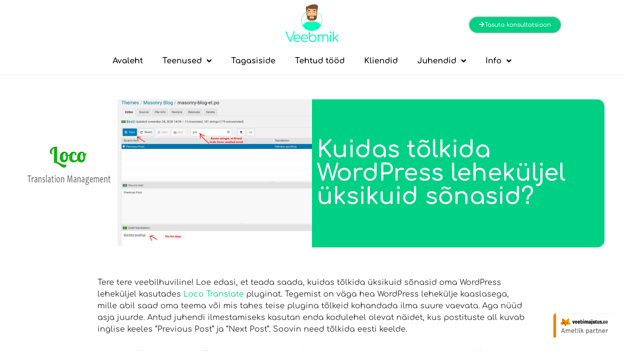

--- FILE ---
content_type: text/html; charset=UTF-8
request_url: https://veebmik.ee/kuidas-tolkida-wordpress-lehekuljel-uksikuid-sonasid/
body_size: 15619
content:
<!doctype html>
<html lang="et">
<head>
<meta charset="UTF-8">
<meta name="viewport" content="width=device-width, initial-scale=1">
<link rel="profile" href="https://gmpg.org/xfn/11">
<meta name='robots' content='index, follow, max-image-preview:large, max-snippet:-1, max-video-preview:-1' />
<script id="cookie-law-info-gcm-var-js">
var _ckyGcm = {"status":true,"default_settings":[{"analytics":"denied","advertisement":"denied","functional":"denied","necessary":"granted","ad_user_data":"denied","ad_personalization":"denied","regions":"All"}],"wait_for_update":2000,"url_passthrough":false,"ads_data_redaction":false}</script>
<script id="cookie-law-info-gcm-js" type="text/javascript" src="https://veebmik.ee/wp-content/plugins/cookie-law-info/lite/frontend/js/gcm.min.js"></script> <script id="cookieyes" type="text/javascript" src="https://cdn-cookieyes.com/client_data/9a15dd580d790a453de2d382/script.js"></script>
<!-- This site is optimized with the Yoast SEO plugin v26.6 - https://yoast.com/wordpress/plugins/seo/ -->
<title>Kuidas tõlkida Wordpress leheküljel üksikuid sõnasid? - Veebmik</title>
<meta name="description" content="Loe edasi, et teada saada, kuidas tõlkida üksikuid sõnasid oma Wordpress leheküljel kasutades Loco Translate pluginat." />
<link rel="canonical" href="https://veebmik.ee/kuidas-tolkida-wordpress-lehekuljel-uksikuid-sonasid/" />
<meta property="og:locale" content="et_EE" />
<meta property="og:type" content="article" />
<meta property="og:title" content="Kuidas tõlkida Wordpress leheküljel üksikuid sõnasid? - Veebmik" />
<meta property="og:description" content="Loe edasi, et teada saada, kuidas tõlkida üksikuid sõnasid oma Wordpress leheküljel kasutades Loco Translate pluginat." />
<meta property="og:url" content="https://veebmik.ee/kuidas-tolkida-wordpress-lehekuljel-uksikuid-sonasid/" />
<meta property="og:site_name" content="Veebmik" />
<meta property="article:published_time" content="2020-11-28T15:17:02+00:00" />
<meta property="article:modified_time" content="2021-05-12T07:00:08+00:00" />
<meta property="og:image" content="https://veebmik.ee/wp-content/uploads/2020/11/loco-translate-cover.jpeg" />
<meta property="og:image:width" content="1888" />
<meta property="og:image:height" content="955" />
<meta property="og:image:type" content="image/jpeg" />
<meta name="author" content="Mikk9" />
<meta name="twitter:card" content="summary_large_image" />
<meta name="twitter:label1" content="Written by" />
<meta name="twitter:data1" content="Mikk9" />
<meta name="twitter:label2" content="Est. reading time" />
<meta name="twitter:data2" content="2 minutit" />
<script type="application/ld+json" class="yoast-schema-graph">{"@context":"https://schema.org","@graph":[{"@type":"Article","@id":"https://veebmik.ee/kuidas-tolkida-wordpress-lehekuljel-uksikuid-sonasid/#article","isPartOf":{"@id":"https://veebmik.ee/kuidas-tolkida-wordpress-lehekuljel-uksikuid-sonasid/"},"author":{"name":"Mikk9","@id":"https://veebmik.ee/#/schema/person/7ec422ace4656f24c8939d2702b27da3"},"headline":"Kuidas tõlkida WordPress leheküljel üksikuid sõnasid?","datePublished":"2020-11-28T15:17:02+00:00","dateModified":"2021-05-12T07:00:08+00:00","mainEntityOfPage":{"@id":"https://veebmik.ee/kuidas-tolkida-wordpress-lehekuljel-uksikuid-sonasid/"},"wordCount":375,"publisher":{"@id":"https://veebmik.ee/#organization"},"image":{"@id":"https://veebmik.ee/kuidas-tolkida-wordpress-lehekuljel-uksikuid-sonasid/#primaryimage"},"thumbnailUrl":"https://veebmik.ee/wp-content/uploads/2020/11/loco-translate-cover.jpeg","keywords":["Isetegijale","tõlkimine","wordpress"],"articleSection":["Wordpress"],"inLanguage":"et"},{"@type":"WebPage","@id":"https://veebmik.ee/kuidas-tolkida-wordpress-lehekuljel-uksikuid-sonasid/","url":"https://veebmik.ee/kuidas-tolkida-wordpress-lehekuljel-uksikuid-sonasid/","name":"Kuidas tõlkida Wordpress leheküljel üksikuid sõnasid? - Veebmik","isPartOf":{"@id":"https://veebmik.ee/#website"},"primaryImageOfPage":{"@id":"https://veebmik.ee/kuidas-tolkida-wordpress-lehekuljel-uksikuid-sonasid/#primaryimage"},"image":{"@id":"https://veebmik.ee/kuidas-tolkida-wordpress-lehekuljel-uksikuid-sonasid/#primaryimage"},"thumbnailUrl":"https://veebmik.ee/wp-content/uploads/2020/11/loco-translate-cover.jpeg","datePublished":"2020-11-28T15:17:02+00:00","dateModified":"2021-05-12T07:00:08+00:00","description":"Loe edasi, et teada saada, kuidas tõlkida üksikuid sõnasid oma Wordpress leheküljel kasutades Loco Translate pluginat.","breadcrumb":{"@id":"https://veebmik.ee/kuidas-tolkida-wordpress-lehekuljel-uksikuid-sonasid/#breadcrumb"},"inLanguage":"et","potentialAction":[{"@type":"ReadAction","target":["https://veebmik.ee/kuidas-tolkida-wordpress-lehekuljel-uksikuid-sonasid/"]}]},{"@type":"ImageObject","inLanguage":"et","@id":"https://veebmik.ee/kuidas-tolkida-wordpress-lehekuljel-uksikuid-sonasid/#primaryimage","url":"https://veebmik.ee/wp-content/uploads/2020/11/loco-translate-cover.jpeg","contentUrl":"https://veebmik.ee/wp-content/uploads/2020/11/loco-translate-cover.jpeg","width":1888,"height":955},{"@type":"BreadcrumbList","@id":"https://veebmik.ee/kuidas-tolkida-wordpress-lehekuljel-uksikuid-sonasid/#breadcrumb","itemListElement":[{"@type":"ListItem","position":1,"name":"Home","item":"https://veebmik.ee/"},{"@type":"ListItem","position":2,"name":"Kuidas tõlkida WordPress leheküljel üksikuid sõnasid?"}]},{"@type":"WebSite","@id":"https://veebmik.ee/#website","url":"https://veebmik.ee/","name":"Veebmik.ee","description":"Wordpress veebiarendus","publisher":{"@id":"https://veebmik.ee/#organization"},"alternateName":"Veebmik OÜ","potentialAction":[{"@type":"SearchAction","target":{"@type":"EntryPoint","urlTemplate":"https://veebmik.ee/?s={search_term_string}"},"query-input":{"@type":"PropertyValueSpecification","valueRequired":true,"valueName":"search_term_string"}}],"inLanguage":"et"},{"@type":"Organization","@id":"https://veebmik.ee/#organization","name":"Veebmik OÜ","alternateName":"Veebmik OÜ","url":"https://veebmik.ee/","logo":{"@type":"ImageObject","inLanguage":"et","@id":"https://veebmik.ee/#/schema/logo/image/","url":"https://veebmik.ee/wp-content/uploads/2020/04/cropped-veebmik-logo2.png","contentUrl":"https://veebmik.ee/wp-content/uploads/2020/04/cropped-veebmik-logo2.png","width":2122,"height":1569,"caption":"Veebmik OÜ"},"image":{"@id":"https://veebmik.ee/#/schema/logo/image/"}},{"@type":"Person","@id":"https://veebmik.ee/#/schema/person/7ec422ace4656f24c8939d2702b27da3","name":"Mikk9","sameAs":["http://veebmik.ee"]}]}</script>
<!-- / Yoast SEO plugin. -->
<link rel='dns-prefetch' href='//www.googletagmanager.com' />
<link href='https://fonts.gstatic.com' crossorigin='anonymous' rel='preconnect' />
<link rel="alternate" type="application/rss+xml" title="Veebmik &raquo; RSS" href="https://veebmik.ee/feed/" />
<link rel="alternate" type="application/rss+xml" title="Veebmik &raquo; Kommentaaride RSS" href="https://veebmik.ee/comments/feed/" />
<link rel="alternate" title="oEmbed (JSON)" type="application/json+oembed" href="https://veebmik.ee/wp-json/oembed/1.0/embed?url=https%3A%2F%2Fveebmik.ee%2Fkuidas-tolkida-wordpress-lehekuljel-uksikuid-sonasid%2F" />
<link rel="alternate" title="oEmbed (XML)" type="text/xml+oembed" href="https://veebmik.ee/wp-json/oembed/1.0/embed?url=https%3A%2F%2Fveebmik.ee%2Fkuidas-tolkida-wordpress-lehekuljel-uksikuid-sonasid%2F&#038;format=xml" />
<style id='wp-img-auto-sizes-contain-inline-css'>
img:is([sizes=auto i],[sizes^="auto," i]){contain-intrinsic-size:3000px 1500px}
/*# sourceURL=wp-img-auto-sizes-contain-inline-css */
</style>
<link rel='stylesheet' id='wp-block-library-css' href='https://veebmik.ee/wp-includes/css/dist/block-library/style.min.css?ver=6.9' media='all' />
<style id='global-styles-inline-css'>
:root{--wp--preset--aspect-ratio--square: 1;--wp--preset--aspect-ratio--4-3: 4/3;--wp--preset--aspect-ratio--3-4: 3/4;--wp--preset--aspect-ratio--3-2: 3/2;--wp--preset--aspect-ratio--2-3: 2/3;--wp--preset--aspect-ratio--16-9: 16/9;--wp--preset--aspect-ratio--9-16: 9/16;--wp--preset--color--black: #000000;--wp--preset--color--cyan-bluish-gray: #abb8c3;--wp--preset--color--white: #ffffff;--wp--preset--color--pale-pink: #f78da7;--wp--preset--color--vivid-red: #cf2e2e;--wp--preset--color--luminous-vivid-orange: #ff6900;--wp--preset--color--luminous-vivid-amber: #fcb900;--wp--preset--color--light-green-cyan: #7bdcb5;--wp--preset--color--vivid-green-cyan: #00d084;--wp--preset--color--pale-cyan-blue: #8ed1fc;--wp--preset--color--vivid-cyan-blue: #0693e3;--wp--preset--color--vivid-purple: #9b51e0;--wp--preset--gradient--vivid-cyan-blue-to-vivid-purple: linear-gradient(135deg,rgb(6,147,227) 0%,rgb(155,81,224) 100%);--wp--preset--gradient--light-green-cyan-to-vivid-green-cyan: linear-gradient(135deg,rgb(122,220,180) 0%,rgb(0,208,130) 100%);--wp--preset--gradient--luminous-vivid-amber-to-luminous-vivid-orange: linear-gradient(135deg,rgb(252,185,0) 0%,rgb(255,105,0) 100%);--wp--preset--gradient--luminous-vivid-orange-to-vivid-red: linear-gradient(135deg,rgb(255,105,0) 0%,rgb(207,46,46) 100%);--wp--preset--gradient--very-light-gray-to-cyan-bluish-gray: linear-gradient(135deg,rgb(238,238,238) 0%,rgb(169,184,195) 100%);--wp--preset--gradient--cool-to-warm-spectrum: linear-gradient(135deg,rgb(74,234,220) 0%,rgb(151,120,209) 20%,rgb(207,42,186) 40%,rgb(238,44,130) 60%,rgb(251,105,98) 80%,rgb(254,248,76) 100%);--wp--preset--gradient--blush-light-purple: linear-gradient(135deg,rgb(255,206,236) 0%,rgb(152,150,240) 100%);--wp--preset--gradient--blush-bordeaux: linear-gradient(135deg,rgb(254,205,165) 0%,rgb(254,45,45) 50%,rgb(107,0,62) 100%);--wp--preset--gradient--luminous-dusk: linear-gradient(135deg,rgb(255,203,112) 0%,rgb(199,81,192) 50%,rgb(65,88,208) 100%);--wp--preset--gradient--pale-ocean: linear-gradient(135deg,rgb(255,245,203) 0%,rgb(182,227,212) 50%,rgb(51,167,181) 100%);--wp--preset--gradient--electric-grass: linear-gradient(135deg,rgb(202,248,128) 0%,rgb(113,206,126) 100%);--wp--preset--gradient--midnight: linear-gradient(135deg,rgb(2,3,129) 0%,rgb(40,116,252) 100%);--wp--preset--font-size--small: 13px;--wp--preset--font-size--medium: 20px;--wp--preset--font-size--large: 36px;--wp--preset--font-size--x-large: 42px;--wp--preset--spacing--20: 0.44rem;--wp--preset--spacing--30: 0.67rem;--wp--preset--spacing--40: 1rem;--wp--preset--spacing--50: 1.5rem;--wp--preset--spacing--60: 2.25rem;--wp--preset--spacing--70: 3.38rem;--wp--preset--spacing--80: 5.06rem;--wp--preset--shadow--natural: 6px 6px 9px rgba(0, 0, 0, 0.2);--wp--preset--shadow--deep: 12px 12px 50px rgba(0, 0, 0, 0.4);--wp--preset--shadow--sharp: 6px 6px 0px rgba(0, 0, 0, 0.2);--wp--preset--shadow--outlined: 6px 6px 0px -3px rgb(255, 255, 255), 6px 6px rgb(0, 0, 0);--wp--preset--shadow--crisp: 6px 6px 0px rgb(0, 0, 0);}:root { --wp--style--global--content-size: 800px;--wp--style--global--wide-size: 1200px; }:where(body) { margin: 0; }.wp-site-blocks > .alignleft { float: left; margin-right: 2em; }.wp-site-blocks > .alignright { float: right; margin-left: 2em; }.wp-site-blocks > .aligncenter { justify-content: center; margin-left: auto; margin-right: auto; }:where(.wp-site-blocks) > * { margin-block-start: 24px; margin-block-end: 0; }:where(.wp-site-blocks) > :first-child { margin-block-start: 0; }:where(.wp-site-blocks) > :last-child { margin-block-end: 0; }:root { --wp--style--block-gap: 24px; }:root :where(.is-layout-flow) > :first-child{margin-block-start: 0;}:root :where(.is-layout-flow) > :last-child{margin-block-end: 0;}:root :where(.is-layout-flow) > *{margin-block-start: 24px;margin-block-end: 0;}:root :where(.is-layout-constrained) > :first-child{margin-block-start: 0;}:root :where(.is-layout-constrained) > :last-child{margin-block-end: 0;}:root :where(.is-layout-constrained) > *{margin-block-start: 24px;margin-block-end: 0;}:root :where(.is-layout-flex){gap: 24px;}:root :where(.is-layout-grid){gap: 24px;}.is-layout-flow > .alignleft{float: left;margin-inline-start: 0;margin-inline-end: 2em;}.is-layout-flow > .alignright{float: right;margin-inline-start: 2em;margin-inline-end: 0;}.is-layout-flow > .aligncenter{margin-left: auto !important;margin-right: auto !important;}.is-layout-constrained > .alignleft{float: left;margin-inline-start: 0;margin-inline-end: 2em;}.is-layout-constrained > .alignright{float: right;margin-inline-start: 2em;margin-inline-end: 0;}.is-layout-constrained > .aligncenter{margin-left: auto !important;margin-right: auto !important;}.is-layout-constrained > :where(:not(.alignleft):not(.alignright):not(.alignfull)){max-width: var(--wp--style--global--content-size);margin-left: auto !important;margin-right: auto !important;}.is-layout-constrained > .alignwide{max-width: var(--wp--style--global--wide-size);}body .is-layout-flex{display: flex;}.is-layout-flex{flex-wrap: wrap;align-items: center;}.is-layout-flex > :is(*, div){margin: 0;}body .is-layout-grid{display: grid;}.is-layout-grid > :is(*, div){margin: 0;}body{padding-top: 0px;padding-right: 0px;padding-bottom: 0px;padding-left: 0px;}a:where(:not(.wp-element-button)){text-decoration: underline;}:root :where(.wp-element-button, .wp-block-button__link){background-color: #32373c;border-width: 0;color: #fff;font-family: inherit;font-size: inherit;font-style: inherit;font-weight: inherit;letter-spacing: inherit;line-height: inherit;padding-top: calc(0.667em + 2px);padding-right: calc(1.333em + 2px);padding-bottom: calc(0.667em + 2px);padding-left: calc(1.333em + 2px);text-decoration: none;text-transform: inherit;}.has-black-color{color: var(--wp--preset--color--black) !important;}.has-cyan-bluish-gray-color{color: var(--wp--preset--color--cyan-bluish-gray) !important;}.has-white-color{color: var(--wp--preset--color--white) !important;}.has-pale-pink-color{color: var(--wp--preset--color--pale-pink) !important;}.has-vivid-red-color{color: var(--wp--preset--color--vivid-red) !important;}.has-luminous-vivid-orange-color{color: var(--wp--preset--color--luminous-vivid-orange) !important;}.has-luminous-vivid-amber-color{color: var(--wp--preset--color--luminous-vivid-amber) !important;}.has-light-green-cyan-color{color: var(--wp--preset--color--light-green-cyan) !important;}.has-vivid-green-cyan-color{color: var(--wp--preset--color--vivid-green-cyan) !important;}.has-pale-cyan-blue-color{color: var(--wp--preset--color--pale-cyan-blue) !important;}.has-vivid-cyan-blue-color{color: var(--wp--preset--color--vivid-cyan-blue) !important;}.has-vivid-purple-color{color: var(--wp--preset--color--vivid-purple) !important;}.has-black-background-color{background-color: var(--wp--preset--color--black) !important;}.has-cyan-bluish-gray-background-color{background-color: var(--wp--preset--color--cyan-bluish-gray) !important;}.has-white-background-color{background-color: var(--wp--preset--color--white) !important;}.has-pale-pink-background-color{background-color: var(--wp--preset--color--pale-pink) !important;}.has-vivid-red-background-color{background-color: var(--wp--preset--color--vivid-red) !important;}.has-luminous-vivid-orange-background-color{background-color: var(--wp--preset--color--luminous-vivid-orange) !important;}.has-luminous-vivid-amber-background-color{background-color: var(--wp--preset--color--luminous-vivid-amber) !important;}.has-light-green-cyan-background-color{background-color: var(--wp--preset--color--light-green-cyan) !important;}.has-vivid-green-cyan-background-color{background-color: var(--wp--preset--color--vivid-green-cyan) !important;}.has-pale-cyan-blue-background-color{background-color: var(--wp--preset--color--pale-cyan-blue) !important;}.has-vivid-cyan-blue-background-color{background-color: var(--wp--preset--color--vivid-cyan-blue) !important;}.has-vivid-purple-background-color{background-color: var(--wp--preset--color--vivid-purple) !important;}.has-black-border-color{border-color: var(--wp--preset--color--black) !important;}.has-cyan-bluish-gray-border-color{border-color: var(--wp--preset--color--cyan-bluish-gray) !important;}.has-white-border-color{border-color: var(--wp--preset--color--white) !important;}.has-pale-pink-border-color{border-color: var(--wp--preset--color--pale-pink) !important;}.has-vivid-red-border-color{border-color: var(--wp--preset--color--vivid-red) !important;}.has-luminous-vivid-orange-border-color{border-color: var(--wp--preset--color--luminous-vivid-orange) !important;}.has-luminous-vivid-amber-border-color{border-color: var(--wp--preset--color--luminous-vivid-amber) !important;}.has-light-green-cyan-border-color{border-color: var(--wp--preset--color--light-green-cyan) !important;}.has-vivid-green-cyan-border-color{border-color: var(--wp--preset--color--vivid-green-cyan) !important;}.has-pale-cyan-blue-border-color{border-color: var(--wp--preset--color--pale-cyan-blue) !important;}.has-vivid-cyan-blue-border-color{border-color: var(--wp--preset--color--vivid-cyan-blue) !important;}.has-vivid-purple-border-color{border-color: var(--wp--preset--color--vivid-purple) !important;}.has-vivid-cyan-blue-to-vivid-purple-gradient-background{background: var(--wp--preset--gradient--vivid-cyan-blue-to-vivid-purple) !important;}.has-light-green-cyan-to-vivid-green-cyan-gradient-background{background: var(--wp--preset--gradient--light-green-cyan-to-vivid-green-cyan) !important;}.has-luminous-vivid-amber-to-luminous-vivid-orange-gradient-background{background: var(--wp--preset--gradient--luminous-vivid-amber-to-luminous-vivid-orange) !important;}.has-luminous-vivid-orange-to-vivid-red-gradient-background{background: var(--wp--preset--gradient--luminous-vivid-orange-to-vivid-red) !important;}.has-very-light-gray-to-cyan-bluish-gray-gradient-background{background: var(--wp--preset--gradient--very-light-gray-to-cyan-bluish-gray) !important;}.has-cool-to-warm-spectrum-gradient-background{background: var(--wp--preset--gradient--cool-to-warm-spectrum) !important;}.has-blush-light-purple-gradient-background{background: var(--wp--preset--gradient--blush-light-purple) !important;}.has-blush-bordeaux-gradient-background{background: var(--wp--preset--gradient--blush-bordeaux) !important;}.has-luminous-dusk-gradient-background{background: var(--wp--preset--gradient--luminous-dusk) !important;}.has-pale-ocean-gradient-background{background: var(--wp--preset--gradient--pale-ocean) !important;}.has-electric-grass-gradient-background{background: var(--wp--preset--gradient--electric-grass) !important;}.has-midnight-gradient-background{background: var(--wp--preset--gradient--midnight) !important;}.has-small-font-size{font-size: var(--wp--preset--font-size--small) !important;}.has-medium-font-size{font-size: var(--wp--preset--font-size--medium) !important;}.has-large-font-size{font-size: var(--wp--preset--font-size--large) !important;}.has-x-large-font-size{font-size: var(--wp--preset--font-size--x-large) !important;}
:root :where(.wp-block-pullquote){font-size: 1.5em;line-height: 1.6;}
/*# sourceURL=global-styles-inline-css */
</style>
<link rel='stylesheet' id='hello-elementor-css' href='https://veebmik.ee/wp-content/cache/autoptimize/css/autoptimize_single_af4b9638d69957103dc5ea259563873e.css?ver=3.4.5' media='all' />
<link rel='stylesheet' id='hello-elementor-theme-style-css' href='https://veebmik.ee/wp-content/cache/autoptimize/css/autoptimize_single_a480d2bf8c523da1c15b272e519f33f2.css?ver=3.4.5' media='all' />
<link rel='stylesheet' id='e-motion-fx-css' href='https://veebmik.ee/wp-content/plugins/elementor-pro/assets/css/modules/motion-fx.min.css?ver=3.29.2' media='all' />
<link rel='stylesheet' id='elementor-frontend-css' href='https://veebmik.ee/wp-content/plugins/elementor/assets/css/frontend.min.css?ver=3.33.6' media='all' />
<link rel='stylesheet' id='widget-image-css' href='https://veebmik.ee/wp-content/plugins/elementor/assets/css/widget-image.min.css?ver=3.33.6' media='all' />
<link rel='stylesheet' id='e-animation-grow-css' href='https://veebmik.ee/wp-content/plugins/elementor/assets/lib/animations/styles/e-animation-grow.min.css?ver=3.33.6' media='all' />
<link rel='stylesheet' id='e-sticky-css' href='https://veebmik.ee/wp-content/plugins/elementor-pro/assets/css/modules/sticky.min.css?ver=3.29.2' media='all' />
<link rel='stylesheet' id='widget-nav-menu-css' href='https://veebmik.ee/wp-content/plugins/elementor-pro/assets/css/widget-nav-menu.min.css?ver=3.29.2' media='all' />
<link rel='stylesheet' id='e-animation-bob-css' href='https://veebmik.ee/wp-content/plugins/elementor/assets/lib/animations/styles/e-animation-bob.min.css?ver=3.33.6' media='all' />
<link rel='stylesheet' id='widget-icon-list-css' href='https://veebmik.ee/wp-content/plugins/elementor/assets/css/widget-icon-list.min.css?ver=3.33.6' media='all' />
<link rel='stylesheet' id='widget-heading-css' href='https://veebmik.ee/wp-content/plugins/elementor/assets/css/widget-heading.min.css?ver=3.33.6' media='all' />
<link rel='stylesheet' id='elementor-icons-css' href='https://veebmik.ee/wp-content/plugins/elementor/assets/lib/eicons/css/elementor-icons.min.css?ver=5.44.0' media='all' />
<link rel='stylesheet' id='elementor-post-84-css' href='https://veebmik.ee/wp-content/uploads/elementor/css/post-84.css?ver=1766279208' media='all' />
<link rel='stylesheet' id='font-awesome-5-all-css' href='https://veebmik.ee/wp-content/plugins/elementor/assets/lib/font-awesome/css/all.min.css?ver=3.33.6' media='all' />
<link rel='stylesheet' id='font-awesome-4-shim-css' href='https://veebmik.ee/wp-content/plugins/elementor/assets/lib/font-awesome/css/v4-shims.min.css?ver=3.33.6' media='all' />
<link rel='stylesheet' id='elementor-post-2391-css' href='https://veebmik.ee/wp-content/uploads/elementor/css/post-2391.css?ver=1766279208' media='all' />
<link rel='stylesheet' id='elementor-post-2484-css' href='https://veebmik.ee/wp-content/uploads/elementor/css/post-2484.css?ver=1766279208' media='all' />
<link rel='stylesheet' id='elementor-post-2457-css' href='https://veebmik.ee/wp-content/uploads/elementor/css/post-2457.css?ver=1766301551' media='all' />
<link rel='stylesheet' id='eael-general-css' href='https://veebmik.ee/wp-content/plugins/essential-addons-for-elementor-lite/assets/front-end/css/view/general.min.css?ver=6.5.4' media='all' />
<link rel='stylesheet' id='elementor-gf-local-comfortaa-css' href='https://veebmik.ee/wp-content/uploads/elementor/google-fonts/css/comfortaa.css?ver=1748330291' media='all' />
<link rel='stylesheet' id='elementor-icons-shared-0-css' href='https://veebmik.ee/wp-content/plugins/elementor/assets/lib/font-awesome/css/fontawesome.min.css?ver=5.15.3' media='all' />
<link rel='stylesheet' id='elementor-icons-fa-solid-css' href='https://veebmik.ee/wp-content/plugins/elementor/assets/lib/font-awesome/css/solid.min.css?ver=5.15.3' media='all' />
<script src="https://veebmik.ee/wp-includes/js/jquery/jquery.min.js?ver=3.7.1" id="jquery-core-js"></script>
<script src="https://veebmik.ee/wp-includes/js/jquery/jquery-migrate.min.js?ver=3.4.1" id="jquery-migrate-js"></script>
<script src="https://veebmik.ee/wp-content/plugins/elementor/assets/lib/font-awesome/js/v4-shims.min.js?ver=3.33.6" id="font-awesome-4-shim-js"></script>
<!-- Google tag (gtag.js) snippet added by Site Kit -->
<!-- Google Analytics snippet added by Site Kit -->
<script src="https://www.googletagmanager.com/gtag/js?id=GT-MKRL2FR" id="google_gtagjs-js" async></script>
<script id="google_gtagjs-js-after">
window.dataLayer = window.dataLayer || [];function gtag(){dataLayer.push(arguments);}
gtag("set","linker",{"domains":["veebmik.ee"]});
gtag("js", new Date());
gtag("set", "developer_id.dZTNiMT", true);
gtag("config", "GT-MKRL2FR", {"googlesitekit_post_type":"post","googlesitekit_post_author":"Mikk9"});
//# sourceURL=google_gtagjs-js-after
</script>
<link rel="https://api.w.org/" href="https://veebmik.ee/wp-json/" /><link rel="alternate" title="JSON" type="application/json" href="https://veebmik.ee/wp-json/wp/v2/posts/754" /><link rel="EditURI" type="application/rsd+xml" title="RSD" href="https://veebmik.ee/xmlrpc.php?rsd" />
<meta name="generator" content="WordPress 6.9" />
<link rel='shortlink' href='https://veebmik.ee/?p=754' />
<meta name="generator" content="Site Kit by Google 1.168.0" /><!-- Hotjar Tracking Code for https://veebmik.ee -->
<script>
(function(h,o,t,j,a,r){
h.hj=h.hj||function(){(h.hj.q=h.hj.q||[]).push(arguments)};
h._hjSettings={hjid:5325700,hjsv:6};
a=o.getElementsByTagName('head')[0];
r=o.createElement('script');r.async=1;
r.src=t+h._hjSettings.hjid+j+h._hjSettings.hjsv;
a.appendChild(r);
})(window,document,'https://static.hotjar.com/c/hotjar-','.js?sv=');
</script><meta name="generator" content="Elementor 3.33.6; features: additional_custom_breakpoints; settings: css_print_method-external, google_font-enabled, font_display-auto">
<style>
.e-con.e-parent:nth-of-type(n+4):not(.e-lazyloaded):not(.e-no-lazyload),
.e-con.e-parent:nth-of-type(n+4):not(.e-lazyloaded):not(.e-no-lazyload) * {
background-image: none !important;
}
@media screen and (max-height: 1024px) {
.e-con.e-parent:nth-of-type(n+3):not(.e-lazyloaded):not(.e-no-lazyload),
.e-con.e-parent:nth-of-type(n+3):not(.e-lazyloaded):not(.e-no-lazyload) * {
background-image: none !important;
}
}
@media screen and (max-height: 640px) {
.e-con.e-parent:nth-of-type(n+2):not(.e-lazyloaded):not(.e-no-lazyload),
.e-con.e-parent:nth-of-type(n+2):not(.e-lazyloaded):not(.e-no-lazyload) * {
background-image: none !important;
}
}
</style>
<style class="wpcode-css-snippet">body:not([class*="elementor-page-"]) .site-main {
max-width: 1250px;
}
a:link, a:visited, h4 a, .feedback-webpage a {
text-decoration: none;
color: #00D084;
}
a:hover {
color: #00D084;
}
.page-header {
max-width: 1380px;
margin: auto;
}
.post-1310 .entry-title, .post-369 .entry-title, .post-32 .entry-title, .post-43 .entry-title, .post-66 .entry-title, .post-30 .entry-title, .post-34 .entry-title, .post-1250 .entry-title {
visibility: hidden;
}
/* heading sizes */
h1, h2, h3, h4, h5, h6 {
margin-top: 30px;
}
h1 {
font-size: 48px;
}
h2 {
font-size: 34px;
font-weight: bold;
}
h3 {
font-size: 32px;
}
h4 {
font-size: 28px;
}
.page-id-43 h4 {/*tehtud tööd leht */
font-size: 24px;
}
h5 {
font-size: 24px;
}
h6 {
font-size: 22px;
}
@media only screen and (max-width: 600px) {
h1 {
font-size: 40px;
}
h2 {
font-size: 32px;
}
h3 {
font-size: 28px;
}
h4 {
font-size: 26px;
}
h5 {
font-size: 24px;
}
h6 {
font-size: 22px;
}
}
/* ninja */
.nf-form-fields-required {
display: none;
}
.nf-form-content .list-select-wrap .nf-field-element > div {
border-radius: 25px !important;
}
#nf-field-25, #nf-field-31_1 {
border-radius: 25px;
}
/* end */
/* hinnakalkulaatori muudatused */
.wq-Form .wq-Quantity > .wq--head, .wq-Form .wq-Selector > .wq--head {
background-color: white !important;
}
.wq-Form .wq-Selector {
border: none !important;
}
.wq-Option {
width: 200px !important;
}
.wq-Option:hover {
background-color: #00FFBC;
}
.wq-Form .wq-Option > .wq--input:checked + .wq--label {
background-color: #B3FBE8 !important;
}
.wq-Form .wq-Option > .wq--input[type="checkbox"]:checked + label::after {
color: #00FFBC !important;
}
.wq--price, .wq-for-value  {
color: #00D084 !important;
}
.wq--entries {
border: none !important; 
}
.wq-Form .wq-Monitor > .wq--footer > .wq--entry {
border: none !important;
}
.wq-Form .wq-TextInput.wq-size-full {
border-radius: 25px;
}
.wq-Form .wq-Button.wq-type-primary {
background-color: #00D084 !important; 
border: none;
border-radius: 25px;
}
.wq--normalPrice {
display: none;
}
/* end */
/* youtube videod ei kuva muidu mobiilis */
@media only screen and (max-width: 600px) {
body.single article .single-post-content .single-post-editor-content .aligncenter, body.page article .single-post-content .single-post-editor-content .aligncenter {
width: 100%;
}
}
.mb-container {
max-width: 1240px;
}
/* end */
@media only screen and (max-width: 500px) {
.grecaptcha-badge {
visibility: hidden;
}
}
/* tagasiside */
.feedback-item {
width: 100%;
margin:0 auto;    
clear: both;
margin-bottom: 20px; 
overflow: auto;
border-bottom: #eee thin solid;
padding-bottom: 20px;  
}
.feedback-item .col-1 {
width: 30%;
float: left;
text-align: center;
padding: 0px 40px 20px;
}
.feedback-item .col-2 {
width: 70%;
float: right;
}
.feedback-image {
width: 160px;
display: block;
margin-left: auto;
margin-right: auto;
}
.feedback-image img {
width: 100%;
height: auto;
border-radius: 25px;
}
.feedback-name {
font-size: 16px;
font-weight: bold;
}
.feedback-title {
font-style: italic;
font-size: 14px;
}
@media only screen and (max-width: 1250px) {
.feedback-item .col-1 {
width: 100%;
text-align: center;
padding: 10px;
}
.feedback-item .col-2 {
width: 100%;
padding: 10px;
}
}
#btn-feedback {
border-radius: 25px;
background-color: #00D084;
color: white;
padding: 12px 24px;
box-shadow: 0px 0px 4px 0px rgba(0,0,0,0.5);
line-height: 1;
font-size: 15px;
display: block;
margin-left: auto;
margin-right: auto;
text-align: center;
max-width: 275px;
}
#btn-feedback:hover {
transition: all .3s ease-in-out;
transform: scale(1.1);
}
/* end */ 
/* Postitused */
.post-tags a {
margin-right: 5px;
}
.post-tags a::after {
content: ",";
color: #000;
}
/* end */
/* giphy */
#giphy {
pointer-events: none !important;
}
/* end */
/* klientide logod */
.klient-logo {
width: 10%;
float:left;
padding: 15px;
}
@media only screen and (max-width: 1250px) {
.logos-mobile img {
width: 150px;
}
.klient-logo {
width: 33%;
}
}
#client-logos-frontpage img {
max-width: 150px
}
@media only screen and (max-width: 767px) {
#client-logos-frontpage .gallery-item {
padding-bottom: 20px;
}
}	
/* end */
/* veebimajutus logo in footer */
.footer-logo {
position: fixed;
bottom: 20px; 
right: 20px; 
z-index: 9999; 
max-width: 125px;
}
@media only screen and (max-width: 600px) {
.footer-logo {
max-width: 85px;
}
.footer-contact span {
color: white !important;
}
}
/* end */
/* meeskond lehel */
.veebiarendus .wp-block-column {
padding: 15px;
}
/* end */
/* tagasiside üksikvaate leht */
.single-tagasiside  .page-content {
max-width: 800px;
margin: 15px;
}
/*Tehtud tööde joondus*/
.page-id-43 .wp-block-image {
margin-bottom: 10px !important
}
/*Blogi laius: banner ja sisu*/
.elementor-location-single{
max-width: 1200px;
margin-left: auto;
margin-right: auto;
}
.elementor-location-single .elementor-element.elementor-element-f016c48 > .elementor-container {
max-width: 900px!important;
}
.elementor-location-single .elementor-widget-theme-post-featured-image img {
max-height: 350px;
width: auto;
}
/*end*/</style><link rel="icon" href="https://veebmik.ee/wp-content/uploads/2020/04/cropped-veebmik-icon-32x32.png" sizes="32x32" />
<link rel="icon" href="https://veebmik.ee/wp-content/uploads/2020/04/cropped-veebmik-icon-192x192.png" sizes="192x192" />
<link rel="apple-touch-icon" href="https://veebmik.ee/wp-content/uploads/2020/04/cropped-veebmik-icon-180x180.png" />
<meta name="msapplication-TileImage" content="https://veebmik.ee/wp-content/uploads/2020/04/cropped-veebmik-icon-270x270.png" />
</head>
<body class="wp-singular post-template-default single single-post postid-754 single-format-standard wp-embed-responsive wp-theme-hello-elementor hello-elementor-default elementor-default elementor-kit-84 elementor-page-2457">
<a class="skip-link screen-reader-text" href="#content">Liigu sisu juurde</a>
<div data-elementor-type="header" data-elementor-id="2391" class="elementor elementor-2391 elementor-location-header" data-elementor-post-type="elementor_library">
<section class="elementor-section elementor-top-section elementor-element elementor-element-416b05f elementor-hidden-tablet elementor-hidden-mobile elementor-section-boxed elementor-section-height-default elementor-section-height-default" data-id="416b05f" data-element_type="section" data-settings="{&quot;background_background&quot;:&quot;classic&quot;,&quot;sticky&quot;:&quot;top&quot;,&quot;sticky_on&quot;:[&quot;desktop&quot;],&quot;sticky_effects_offset&quot;:100,&quot;sticky_offset&quot;:0,&quot;sticky_anchor_link_offset&quot;:0}">
<div class="elementor-container elementor-column-gap-default">
<div class="elementor-column elementor-col-33 elementor-top-column elementor-element elementor-element-5cd706d" data-id="5cd706d" data-element_type="column" data-settings="{&quot;motion_fx_motion_fx_scrolling&quot;:&quot;yes&quot;,&quot;motion_fx_devices&quot;:[&quot;desktop&quot;,&quot;tablet&quot;,&quot;mobile&quot;]}">
<div class="elementor-widget-wrap">
</div>
</div>
<div class="elementor-column elementor-col-33 elementor-top-column elementor-element elementor-element-9426553" data-id="9426553" data-element_type="column">
<div class="elementor-widget-wrap elementor-element-populated">
<div class="elementor-element elementor-element-63009a0 elementor-widget elementor-widget-image" data-id="63009a0" data-element_type="widget" data-settings="{&quot;motion_fx_motion_fx_scrolling&quot;:&quot;yes&quot;,&quot;motion_fx_scale_effect&quot;:&quot;yes&quot;,&quot;motion_fx_scale_speed&quot;:{&quot;unit&quot;:&quot;px&quot;,&quot;size&quot;:-4,&quot;sizes&quot;:[]},&quot;motion_fx_scale_range&quot;:{&quot;unit&quot;:&quot;%&quot;,&quot;size&quot;:&quot;&quot;,&quot;sizes&quot;:{&quot;start&quot;:0,&quot;end&quot;:4}},&quot;motion_fx_range&quot;:&quot;page&quot;,&quot;motion_fx_scale_direction&quot;:&quot;out-in&quot;,&quot;motion_fx_devices&quot;:[&quot;desktop&quot;,&quot;tablet&quot;,&quot;mobile&quot;]}" data-widget_type="image.default">
<div class="elementor-widget-container">
<a href="https://veebmik.ee/">
<img loading="lazy" width="300" height="216" src="https://veebmik.ee/wp-content/uploads/2023/02/veebmik-logo3-300x216.webp" class="attachment-medium size-medium wp-image-2386" alt="" srcset="https://veebmik.ee/wp-content/uploads/2023/02/veebmik-logo3-300x216.webp 300w, https://veebmik.ee/wp-content/uploads/2023/02/veebmik-logo3-18x12.webp 18w, https://veebmik.ee/wp-content/uploads/2023/02/veebmik-logo3.webp 319w" sizes="(max-width: 300px) 100vw, 300px" />								</a>
</div>
</div>
</div>
</div>
<div class="elementor-column elementor-col-33 elementor-top-column elementor-element elementor-element-b878e70" data-id="b878e70" data-element_type="column">
<div class="elementor-widget-wrap elementor-element-populated">
<div class="elementor-element elementor-element-0f19cb9 elementor-align-center elementor-widget elementor-widget-button" data-id="0f19cb9" data-element_type="widget" data-widget_type="button.default">
<div class="elementor-widget-container">
<div class="elementor-button-wrapper">
<a class="elementor-button elementor-button-link elementor-size-xs elementor-animation-grow" href="https://veebmik.ee/tasuta-wordpress-konsultatsioon/">
<span class="elementor-button-content-wrapper">
<span class="elementor-button-icon">
<i aria-hidden="true" class="fas fa-arrow-right"></i>			</span>
<span class="elementor-button-text">Tasuta konsultatsioon</span>
</span>
</a>
</div>
</div>
</div>
</div>
</div>
</div>
</section>
<section class="elementor-section elementor-top-section elementor-element elementor-element-d319f36 elementor-hidden-tablet elementor-hidden-mobile elementor-section-boxed elementor-section-height-default elementor-section-height-default" data-id="d319f36" data-element_type="section" data-settings="{&quot;sticky&quot;:&quot;top&quot;,&quot;sticky_offset&quot;:80,&quot;background_background&quot;:&quot;classic&quot;,&quot;sticky_on&quot;:[&quot;desktop&quot;,&quot;tablet&quot;,&quot;mobile&quot;],&quot;sticky_effects_offset&quot;:0,&quot;sticky_anchor_link_offset&quot;:0}">
<div class="elementor-container elementor-column-gap-default">
<div class="elementor-column elementor-col-100 elementor-top-column elementor-element elementor-element-eb1aa11" data-id="eb1aa11" data-element_type="column" data-settings="{&quot;background_background&quot;:&quot;classic&quot;}">
<div class="elementor-widget-wrap elementor-element-populated">
<div class="elementor-element elementor-element-bca1a72 elementor-nav-menu__align-center elementor-nav-menu--dropdown-tablet elementor-nav-menu__text-align-aside elementor-nav-menu--toggle elementor-nav-menu--burger elementor-widget elementor-widget-nav-menu" data-id="bca1a72" data-element_type="widget" data-settings="{&quot;submenu_icon&quot;:{&quot;value&quot;:&quot;&lt;i class=\&quot;fas fa-angle-down\&quot;&gt;&lt;\/i&gt;&quot;,&quot;library&quot;:&quot;fa-solid&quot;},&quot;layout&quot;:&quot;horizontal&quot;,&quot;toggle&quot;:&quot;burger&quot;}" data-widget_type="nav-menu.default">
<div class="elementor-widget-container">
<nav aria-label="Menu" class="elementor-nav-menu--main elementor-nav-menu__container elementor-nav-menu--layout-horizontal e--pointer-underline e--animation-grow">
<ul id="menu-1-bca1a72" class="elementor-nav-menu"><li class="menu-item menu-item-type-post_type menu-item-object-page menu-item-home menu-item-3008"><a href="https://veebmik.ee/" class="elementor-item">Avaleht</a></li>
<li class="menu-item menu-item-type-post_type menu-item-object-page menu-item-has-children menu-item-47"><a href="https://veebmik.ee/teenused/" class="elementor-item">Teenused</a>
<ul class="sub-menu elementor-nav-menu--dropdown">
<li class="menu-item menu-item-type-post_type menu-item-object-page menu-item-4426"><a href="https://veebmik.ee/teenused/kodulehe-tegemine/" class="elementor-sub-item">Kodulehe tegemine</a></li>
<li class="menu-item menu-item-type-post_type menu-item-object-page menu-item-4425"><a href="https://veebmik.ee/teenused/e-poe-tegemine/" class="elementor-sub-item">E-poe tegemine</a></li>
<li class="menu-item menu-item-type-post_type menu-item-object-page menu-item-4427"><a href="https://veebmik.ee/teenused/otsingumootoritele-optimeerimine/" class="elementor-sub-item">Otsingumootoritele optimeerimine</a></li>
<li class="menu-item menu-item-type-post_type menu-item-object-page menu-item-4428"><a href="https://veebmik.ee/teenused/veebilehe-hooldus-ja-monitooring/" class="elementor-sub-item">Hooldus ja monitooring</a></li>
<li class="menu-item menu-item-type-post_type menu-item-object-page menu-item-4429"><a href="https://veebmik.ee/teenused/turvalisuse-parendamine/" class="elementor-sub-item">Turvalisuse parendamine</a></li>
</ul>
</li>
<li class="menu-item menu-item-type-post_type menu-item-object-page menu-item-1518"><a href="https://veebmik.ee/klientide-tagasiside/" class="elementor-item">Tagasiside</a></li>
<li class="menu-item menu-item-type-post_type menu-item-object-page menu-item-51"><a href="https://veebmik.ee/tehtud-tood/" class="elementor-item">Tehtud tööd</a></li>
<li class="menu-item menu-item-type-custom menu-item-object-custom menu-item-home menu-item-3009"><a href="https://veebmik.ee/#kliendid" class="elementor-item elementor-item-anchor">Kliendid</a></li>
<li class="menu-item menu-item-type-post_type menu-item-object-page menu-item-has-children menu-item-1298"><a href="https://veebmik.ee/juhendid/" class="elementor-item">Juhendid</a>
<ul class="sub-menu elementor-nav-menu--dropdown">
<li class="menu-item menu-item-type-post_type menu-item-object-page menu-item-1299"><a href="https://veebmik.ee/juhendid/wordpress-juhendid/" class="elementor-sub-item">WordPress juhendid</a></li>
<li class="menu-item menu-item-type-post_type menu-item-object-page menu-item-1300"><a href="https://veebmik.ee/juhendid/elementor-juhendid/" class="elementor-sub-item">Elementor juhendid</a></li>
</ul>
</li>
<li class="menu-item menu-item-type-custom menu-item-object-custom menu-item-has-children menu-item-2984"><a href="#" class="elementor-item elementor-item-anchor">Info</a>
<ul class="sub-menu elementor-nav-menu--dropdown">
<li class="menu-item menu-item-type-post_type menu-item-object-page menu-item-3499"><a href="https://veebmik.ee/vaartused/" class="elementor-sub-item">Väärtused</a></li>
<li class="menu-item menu-item-type-post_type menu-item-object-page menu-item-46"><a href="https://veebmik.ee/meist/" class="elementor-sub-item">Meist</a></li>
<li class="menu-item menu-item-type-post_type menu-item-object-page menu-item-48"><a href="https://veebmik.ee/vota-uhendust/" class="elementor-sub-item">Kontakt</a></li>
</ul>
</li>
</ul>			</nav>
<div class="elementor-menu-toggle" role="button" tabindex="0" aria-label="Menu Toggle" aria-expanded="false">
<i aria-hidden="true" role="presentation" class="elementor-menu-toggle__icon--open eicon-menu-bar"></i><i aria-hidden="true" role="presentation" class="elementor-menu-toggle__icon--close eicon-close"></i>		</div>
<nav class="elementor-nav-menu--dropdown elementor-nav-menu__container" aria-hidden="true">
<ul id="menu-2-bca1a72" class="elementor-nav-menu"><li class="menu-item menu-item-type-post_type menu-item-object-page menu-item-home menu-item-3008"><a href="https://veebmik.ee/" class="elementor-item" tabindex="-1">Avaleht</a></li>
<li class="menu-item menu-item-type-post_type menu-item-object-page menu-item-has-children menu-item-47"><a href="https://veebmik.ee/teenused/" class="elementor-item" tabindex="-1">Teenused</a>
<ul class="sub-menu elementor-nav-menu--dropdown">
<li class="menu-item menu-item-type-post_type menu-item-object-page menu-item-4426"><a href="https://veebmik.ee/teenused/kodulehe-tegemine/" class="elementor-sub-item" tabindex="-1">Kodulehe tegemine</a></li>
<li class="menu-item menu-item-type-post_type menu-item-object-page menu-item-4425"><a href="https://veebmik.ee/teenused/e-poe-tegemine/" class="elementor-sub-item" tabindex="-1">E-poe tegemine</a></li>
<li class="menu-item menu-item-type-post_type menu-item-object-page menu-item-4427"><a href="https://veebmik.ee/teenused/otsingumootoritele-optimeerimine/" class="elementor-sub-item" tabindex="-1">Otsingumootoritele optimeerimine</a></li>
<li class="menu-item menu-item-type-post_type menu-item-object-page menu-item-4428"><a href="https://veebmik.ee/teenused/veebilehe-hooldus-ja-monitooring/" class="elementor-sub-item" tabindex="-1">Hooldus ja monitooring</a></li>
<li class="menu-item menu-item-type-post_type menu-item-object-page menu-item-4429"><a href="https://veebmik.ee/teenused/turvalisuse-parendamine/" class="elementor-sub-item" tabindex="-1">Turvalisuse parendamine</a></li>
</ul>
</li>
<li class="menu-item menu-item-type-post_type menu-item-object-page menu-item-1518"><a href="https://veebmik.ee/klientide-tagasiside/" class="elementor-item" tabindex="-1">Tagasiside</a></li>
<li class="menu-item menu-item-type-post_type menu-item-object-page menu-item-51"><a href="https://veebmik.ee/tehtud-tood/" class="elementor-item" tabindex="-1">Tehtud tööd</a></li>
<li class="menu-item menu-item-type-custom menu-item-object-custom menu-item-home menu-item-3009"><a href="https://veebmik.ee/#kliendid" class="elementor-item elementor-item-anchor" tabindex="-1">Kliendid</a></li>
<li class="menu-item menu-item-type-post_type menu-item-object-page menu-item-has-children menu-item-1298"><a href="https://veebmik.ee/juhendid/" class="elementor-item" tabindex="-1">Juhendid</a>
<ul class="sub-menu elementor-nav-menu--dropdown">
<li class="menu-item menu-item-type-post_type menu-item-object-page menu-item-1299"><a href="https://veebmik.ee/juhendid/wordpress-juhendid/" class="elementor-sub-item" tabindex="-1">WordPress juhendid</a></li>
<li class="menu-item menu-item-type-post_type menu-item-object-page menu-item-1300"><a href="https://veebmik.ee/juhendid/elementor-juhendid/" class="elementor-sub-item" tabindex="-1">Elementor juhendid</a></li>
</ul>
</li>
<li class="menu-item menu-item-type-custom menu-item-object-custom menu-item-has-children menu-item-2984"><a href="#" class="elementor-item elementor-item-anchor" tabindex="-1">Info</a>
<ul class="sub-menu elementor-nav-menu--dropdown">
<li class="menu-item menu-item-type-post_type menu-item-object-page menu-item-3499"><a href="https://veebmik.ee/vaartused/" class="elementor-sub-item" tabindex="-1">Väärtused</a></li>
<li class="menu-item menu-item-type-post_type menu-item-object-page menu-item-46"><a href="https://veebmik.ee/meist/" class="elementor-sub-item" tabindex="-1">Meist</a></li>
<li class="menu-item menu-item-type-post_type menu-item-object-page menu-item-48"><a href="https://veebmik.ee/vota-uhendust/" class="elementor-sub-item" tabindex="-1">Kontakt</a></li>
</ul>
</li>
</ul>			</nav>
</div>
</div>
</div>
</div>
</div>
</section>
<section class="elementor-section elementor-top-section elementor-element elementor-element-34e0fe9 elementor-hidden-desktop elementor-section-boxed elementor-section-height-default elementor-section-height-default" data-id="34e0fe9" data-element_type="section" data-settings="{&quot;background_background&quot;:&quot;classic&quot;,&quot;sticky&quot;:&quot;top&quot;,&quot;sticky_on&quot;:[&quot;desktop&quot;,&quot;tablet&quot;,&quot;mobile&quot;],&quot;sticky_offset&quot;:0,&quot;sticky_effects_offset&quot;:0,&quot;sticky_anchor_link_offset&quot;:0}">
<div class="elementor-container elementor-column-gap-default">
<div class="elementor-column elementor-col-50 elementor-top-column elementor-element elementor-element-c1012ff" data-id="c1012ff" data-element_type="column">
<div class="elementor-widget-wrap elementor-element-populated">
<div class="elementor-element elementor-element-75d3ec7 elementor-widget elementor-widget-image" data-id="75d3ec7" data-element_type="widget" data-widget_type="image.default">
<div class="elementor-widget-container">
<a href="https://veebmik.ee/">
<img loading="lazy" width="800" height="798" src="https://veebmik.ee/wp-content/uploads/2023/04/veebmik-icon-1024x1022.jpeg" class="attachment-large size-large wp-image-2796" alt="" srcset="https://veebmik.ee/wp-content/uploads/2023/04/veebmik-icon-1024x1022.jpeg 1024w, https://veebmik.ee/wp-content/uploads/2023/04/veebmik-icon-300x300.jpeg 300w, https://veebmik.ee/wp-content/uploads/2023/04/veebmik-icon-150x150.jpeg 150w, https://veebmik.ee/wp-content/uploads/2023/04/veebmik-icon-768x767.jpeg 768w, https://veebmik.ee/wp-content/uploads/2023/04/veebmik-icon-12x12.jpeg 12w, https://veebmik.ee/wp-content/uploads/2023/04/veebmik-icon.jpeg 1069w" sizes="(max-width: 800px) 100vw, 800px" />								</a>
</div>
</div>
</div>
</div>
<div class="elementor-column elementor-col-50 elementor-top-column elementor-element elementor-element-881ac3d" data-id="881ac3d" data-element_type="column">
<div class="elementor-widget-wrap elementor-element-populated">
<div class="elementor-element elementor-element-aa9d82d elementor-view-default elementor-widget elementor-widget-icon" data-id="aa9d82d" data-element_type="widget" data-widget_type="icon.default">
<div class="elementor-widget-container">
<div class="elementor-icon-wrapper">
<a class="elementor-icon" href="#elementor-action%3Aaction%3Dpopup%3Aopen%26settings%3DeyJpZCI6IjIzODQiLCJ0b2dnbGUiOmZhbHNlfQ%3D%3D">
<i aria-hidden="true" class="fas fa-stream"></i>			</a>
</div>
</div>
</div>
</div>
</div>
</div>
</section>
</div>
<div data-elementor-type="single-post" data-elementor-id="2457" class="elementor elementor-2457 elementor-location-single post-754 post type-post status-publish format-standard has-post-thumbnail hentry category-wordpress tag-isetegijale tag-tolkimine tag-wordpress" data-elementor-post-type="elementor_library">
<section class="elementor-section elementor-top-section elementor-element elementor-element-cda9ed2 elementor-section-boxed elementor-section-height-default elementor-section-height-default" data-id="cda9ed2" data-element_type="section" data-settings="{&quot;background_background&quot;:&quot;classic&quot;}">
<div class="elementor-container elementor-column-gap-default">
<div class="elementor-column elementor-col-50 elementor-top-column elementor-element elementor-element-331ffa3" data-id="331ffa3" data-element_type="column">
<div class="elementor-widget-wrap elementor-element-populated">
<div class="elementor-element elementor-element-62171d4 elementor-widget elementor-widget-theme-post-featured-image elementor-widget-image" data-id="62171d4" data-element_type="widget" data-widget_type="theme-post-featured-image.default">
<div class="elementor-widget-container">
<img loading="lazy" width="800" height="405" src="https://veebmik.ee/wp-content/uploads/2020/11/loco-translate-cover-1024x518.jpeg" class="attachment-large size-large wp-image-761" alt="" srcset="https://veebmik.ee/wp-content/uploads/2020/11/loco-translate-cover-1024x518.jpeg 1024w, https://veebmik.ee/wp-content/uploads/2020/11/loco-translate-cover-300x152.jpeg 300w, https://veebmik.ee/wp-content/uploads/2020/11/loco-translate-cover-768x388.jpeg 768w, https://veebmik.ee/wp-content/uploads/2020/11/loco-translate-cover-1536x777.jpeg 1536w, https://veebmik.ee/wp-content/uploads/2020/11/loco-translate-cover.jpeg 1888w" sizes="(max-width: 800px) 100vw, 800px" />															</div>
</div>
</div>
</div>
<div class="elementor-column elementor-col-50 elementor-top-column elementor-element elementor-element-b991cdf" data-id="b991cdf" data-element_type="column" data-settings="{&quot;background_background&quot;:&quot;classic&quot;}">
<div class="elementor-widget-wrap elementor-element-populated">
<div class="elementor-element elementor-element-377f30b elementor-widget elementor-widget-theme-post-title elementor-page-title elementor-widget-heading" data-id="377f30b" data-element_type="widget" data-widget_type="theme-post-title.default">
<div class="elementor-widget-container">
<h1 class="elementor-heading-title elementor-size-default">Kuidas tõlkida WordPress leheküljel üksikuid sõnasid?</h1>				</div>
</div>
</div>
</div>
</div>
</section>
<section class="elementor-section elementor-top-section elementor-element elementor-element-f016c48 elementor-section-boxed elementor-section-height-default elementor-section-height-default" data-id="f016c48" data-element_type="section">
<div class="elementor-container elementor-column-gap-default">
<div class="elementor-column elementor-col-100 elementor-top-column elementor-element elementor-element-fb3a3a8" data-id="fb3a3a8" data-element_type="column">
<div class="elementor-widget-wrap elementor-element-populated">
<div class="elementor-element elementor-element-0905c3f elementor-widget elementor-widget-theme-post-content" data-id="0905c3f" data-element_type="widget" data-widget_type="theme-post-content.default">
<div class="elementor-widget-container">
<p>Tere tere veebilhuviline! Loe edasi, et teada saada, kuidas tõlkida üksikuid sõnasid oma WordPress leheküljel kasutades <a href="https://et.wordpress.org/plugins/loco-translate/" target="_blank" rel="noreferrer noopener">Loco Translate</a> pluginat. Tegemist on väga hea WordPress lehekülje kaaslasega, mille abil saad oma teema või mis tahes teise plugina tõlkeid kohandada ilma suure vaevata. Aga nüüd asja juurde. Antud juhendi ilmestamiseks kasutan enda kodulehel olevat näidet, kus postituste all kuvab inglise keeles &#8220;Previous Post&#8221; ja &#8220;Next Post&#8221;. Soovin need tõlkida eesti keelde. </p>
<div class="wp-block-image"><figure class="aligncenter size-large"><img fetchpriority="high" fetchpriority="high" decoding="async" width="1024" height="318" src="https://veebmik.ee/wp-content/uploads/2020/11/Screenshot_2020-11-28-Kuidas-Elementor-abil-Wordpress-lehekulgi-muuta-Veebmik-1024x318.png" alt="" class="wp-image-755" srcset="https://veebmik.ee/wp-content/uploads/2020/11/Screenshot_2020-11-28-Kuidas-Elementor-abil-Wordpress-lehekulgi-muuta-Veebmik-1024x318.png 1024w, https://veebmik.ee/wp-content/uploads/2020/11/Screenshot_2020-11-28-Kuidas-Elementor-abil-Wordpress-lehekulgi-muuta-Veebmik-300x93.png 300w, https://veebmik.ee/wp-content/uploads/2020/11/Screenshot_2020-11-28-Kuidas-Elementor-abil-Wordpress-lehekulgi-muuta-Veebmik-768x238.png 768w, https://veebmik.ee/wp-content/uploads/2020/11/Screenshot_2020-11-28-Kuidas-Elementor-abil-Wordpress-lehekulgi-muuta-Veebmik-1536x476.png 1536w, https://veebmik.ee/wp-content/uploads/2020/11/Screenshot_2020-11-28-Kuidas-Elementor-abil-Wordpress-lehekulgi-muuta-Veebmik.png 1786w" sizes="(max-width: 1024px) 100vw, 1024px" /><figcaption>Pilt 1. Soovin Loco Translate abil tõlkida järgmised sõnad eesti keelde</figcaption></figure></div>
<h2 class="wp-block-heading" style="font-size:18px">1. Paigalda Loco Translate plugin</h2>
<p>Plugina paigaldamiseks mine oma veebilehe administratsioonivaates PLUGINAD > LISA UUS ja otsi Loco Translate. Paigalda plugin ja aktiveeri. </p>
<h2 class="wp-block-heading" style="font-size:18px">2. Tee kindlaks, mis vaja tõlget (kas veebilehe teema või plugin)</h2>
<p>Minnes edasi sissejuhatuses toodud näite juurde, siis tegemist on minu kasutusel oleva teema tõlke puudusega. Kuna &#8220;Previous Post&#8221; ja &#8220;Next Post&#8221; on kasutusel oleva teema sõnad, siis tuleb mul Loco Translate abil luua teema juurde nendele sõnadele eesti keelsed tõlked. </p>
<h2 class="wp-block-heading" style="font-size:18px">3. Loo tõlkefail Loco Translate abil</h2>
<ul class="wp-block-list"><li>Mine adrministratsioonivaates LOCO TRANSLATE</li><li>Seejärel näed kõiki teemasid ja pluginaid, mida saad tõlkida. </li></ul>
<div class="wp-block-image"><figure class="aligncenter size-large"><img decoding="async" width="1024" height="490" src="https://veebmik.ee/wp-content/uploads/2020/11/Screenshot_2020-11-28-Loco-Translation-Management-‹-Veebmik-—-WordPress-1024x490.png" alt="" class="wp-image-756" srcset="https://veebmik.ee/wp-content/uploads/2020/11/Screenshot_2020-11-28-Loco-Translation-Management-‹-Veebmik-—-WordPress-1024x490.png 1024w, https://veebmik.ee/wp-content/uploads/2020/11/Screenshot_2020-11-28-Loco-Translation-Management-‹-Veebmik-—-WordPress-300x144.png 300w, https://veebmik.ee/wp-content/uploads/2020/11/Screenshot_2020-11-28-Loco-Translation-Management-‹-Veebmik-—-WordPress-768x368.png 768w, https://veebmik.ee/wp-content/uploads/2020/11/Screenshot_2020-11-28-Loco-Translation-Management-‹-Veebmik-—-WordPress-1536x736.png 1536w, https://veebmik.ee/wp-content/uploads/2020/11/Screenshot_2020-11-28-Loco-Translation-Management-‹-Veebmik-—-WordPress-2048x981.png 2048w" sizes="(max-width: 1024px) 100vw, 1024px" /><figcaption>Pilt 2. Loco Translate näitab kõiki teemasid ja pluginaid, mida saad tõlkida</figcaption></figure></div>
<ul class="wp-block-list"><li>Minu lehel on kasutusel teema nimega Masonry Blog, seega avan selle ning loon tõlke faili.<ul><li>Mõnedel pluginatel ja teemadel on loodud juba tõlkefailid. Neid saad avada ja täiendada. </li></ul></li></ul>
<div class="wp-block-image"><figure class="aligncenter size-large"><img decoding="async" width="1024" height="202" src="https://veebmik.ee/wp-content/uploads/2020/11/Screenshot_2020-11-28-Masonry-Blog-‹-Theme-translations-‹-Loco-‹-Veebmik-—-WordPress-1024x202.png" alt="" class="wp-image-757" srcset="https://veebmik.ee/wp-content/uploads/2020/11/Screenshot_2020-11-28-Masonry-Blog-‹-Theme-translations-‹-Loco-‹-Veebmik-—-WordPress-1024x202.png 1024w, https://veebmik.ee/wp-content/uploads/2020/11/Screenshot_2020-11-28-Masonry-Blog-‹-Theme-translations-‹-Loco-‹-Veebmik-—-WordPress-300x59.png 300w, https://veebmik.ee/wp-content/uploads/2020/11/Screenshot_2020-11-28-Masonry-Blog-‹-Theme-translations-‹-Loco-‹-Veebmik-—-WordPress-768x151.png 768w, https://veebmik.ee/wp-content/uploads/2020/11/Screenshot_2020-11-28-Masonry-Blog-‹-Theme-translations-‹-Loco-‹-Veebmik-—-WordPress-1536x302.png 1536w, https://veebmik.ee/wp-content/uploads/2020/11/Screenshot_2020-11-28-Masonry-Blog-‹-Theme-translations-‹-Loco-‹-Veebmik-—-WordPress.png 1981w" sizes="(max-width: 1024px) 100vw, 1024px" /><figcaption>Pilt 3. Tõlkefaili loomiseks vajuta &#8220;New Language&#8221;</figcaption></figure></div>
<ul class="wp-block-list"><li>Seejärel vali kodulehel kasutusel olev keel</li><li>NB! Tõlkefaili asukohaks soovitame märkida valikust &#8220;Custom&#8221;, mis tagab selle, et tõlgitava teema (või plugina) ja Loco Translate enda uuendusega ei kao ära juba tehtud tõlked!</li></ul>
<figure class="wp-block-image size-large"><img loading="lazy" loading="lazy" decoding="async" width="1024" height="445" src="https://veebmik.ee/wp-content/uploads/2020/11/Screenshot_2020-11-28-New-language-‹-Masonry-Blog-‹-Theme-translations-‹-Loco-‹-Veebmik-—-WordPress-1024x445.png" alt="" class="wp-image-758" srcset="https://veebmik.ee/wp-content/uploads/2020/11/Screenshot_2020-11-28-New-language-‹-Masonry-Blog-‹-Theme-translations-‹-Loco-‹-Veebmik-—-WordPress-1024x445.png 1024w, https://veebmik.ee/wp-content/uploads/2020/11/Screenshot_2020-11-28-New-language-‹-Masonry-Blog-‹-Theme-translations-‹-Loco-‹-Veebmik-—-WordPress-300x130.png 300w, https://veebmik.ee/wp-content/uploads/2020/11/Screenshot_2020-11-28-New-language-‹-Masonry-Blog-‹-Theme-translations-‹-Loco-‹-Veebmik-—-WordPress-768x333.png 768w, https://veebmik.ee/wp-content/uploads/2020/11/Screenshot_2020-11-28-New-language-‹-Masonry-Blog-‹-Theme-translations-‹-Loco-‹-Veebmik-—-WordPress-1536x667.png 1536w, https://veebmik.ee/wp-content/uploads/2020/11/Screenshot_2020-11-28-New-language-‹-Masonry-Blog-‹-Theme-translations-‹-Loco-‹-Veebmik-—-WordPress.png 1981w" sizes="(max-width: 1024px) 100vw, 1024px" /><figcaption>Pilt 4. Uue tõlkefaili seadistamine</figcaption></figure>
<h2 class="wp-block-heading" style="font-size:18px">4. Alusta tõlkimisega</h2>
<p>Kui sul on eelnevad sammud tehtud, siis saadki alustada tõlkimisega. Kõige lihtsam on kasutada otsingut tõlgitavale sõnale. Ning peale tõlke salvestamist peaksid juba lehel nägema uut tõlget. </p>
<div class="wp-block-image"><figure class="aligncenter size-large"><img loading="lazy" loading="lazy" decoding="async" width="1024" height="614" src="https://veebmik.ee/wp-content/uploads/2020/11/Screenshot_2020-11-28-Editing-masonry-blog-et-po-in-Masonry-Blog-‹-Theme-translations-‹-Loco-‹-Veebmik-—-WordPress-1024x614.png" alt="" class="wp-image-759" srcset="https://veebmik.ee/wp-content/uploads/2020/11/Screenshot_2020-11-28-Editing-masonry-blog-et-po-in-Masonry-Blog-‹-Theme-translations-‹-Loco-‹-Veebmik-—-WordPress-1024x614.png 1024w, https://veebmik.ee/wp-content/uploads/2020/11/Screenshot_2020-11-28-Editing-masonry-blog-et-po-in-Masonry-Blog-‹-Theme-translations-‹-Loco-‹-Veebmik-—-WordPress-300x180.png 300w, https://veebmik.ee/wp-content/uploads/2020/11/Screenshot_2020-11-28-Editing-masonry-blog-et-po-in-Masonry-Blog-‹-Theme-translations-‹-Loco-‹-Veebmik-—-WordPress-768x460.png 768w, https://veebmik.ee/wp-content/uploads/2020/11/Screenshot_2020-11-28-Editing-masonry-blog-et-po-in-Masonry-Blog-‹-Theme-translations-‹-Loco-‹-Veebmik-—-WordPress-1536x920.png 1536w, https://veebmik.ee/wp-content/uploads/2020/11/Screenshot_2020-11-28-Editing-masonry-blog-et-po-in-Masonry-Blog-‹-Theme-translations-‹-Loco-‹-Veebmik-—-WordPress.png 1592w" sizes="(max-width: 1024px) 100vw, 1024px" /><figcaption>Pilt 5. Soovitava sõna tõlkimine</figcaption></figure></div>
<div class="wp-block-image"><figure class="aligncenter size-large"><img loading="lazy" loading="lazy" decoding="async" width="1024" height="346" src="https://veebmik.ee/wp-content/uploads/2020/11/Screenshot_2020-11-28-Kuidas-Elementor-abil-Wordpress-lehekulgi-muuta-Veebmik1-1024x346.png" alt="" class="wp-image-760" srcset="https://veebmik.ee/wp-content/uploads/2020/11/Screenshot_2020-11-28-Kuidas-Elementor-abil-Wordpress-lehekulgi-muuta-Veebmik1-1024x346.png 1024w, https://veebmik.ee/wp-content/uploads/2020/11/Screenshot_2020-11-28-Kuidas-Elementor-abil-Wordpress-lehekulgi-muuta-Veebmik1-300x101.png 300w, https://veebmik.ee/wp-content/uploads/2020/11/Screenshot_2020-11-28-Kuidas-Elementor-abil-Wordpress-lehekulgi-muuta-Veebmik1-768x259.png 768w, https://veebmik.ee/wp-content/uploads/2020/11/Screenshot_2020-11-28-Kuidas-Elementor-abil-Wordpress-lehekulgi-muuta-Veebmik1-1536x519.png 1536w, https://veebmik.ee/wp-content/uploads/2020/11/Screenshot_2020-11-28-Kuidas-Elementor-abil-Wordpress-lehekulgi-muuta-Veebmik1.png 1756w" sizes="(max-width: 1024px) 100vw, 1024px" /><figcaption>Pilt 6. Uus tõlge on peale salvestamist nähtav leheküljel</figcaption></figure></div>
<p style="font-size:12px"><em>Märkus: Kuna WordPress ja ka pluginad pidevalt uuenevad, siis võib sinu vaade erineda juhendis olevast. Juhendi tegemise hetkel oli Loco Translate 2.4.6.</em></p>
</div>
</div>
</div>
</div>
</div>
</section>
</div>
		<div data-elementor-type="footer" data-elementor-id="2484" class="elementor elementor-2484 elementor-location-footer" data-elementor-post-type="elementor_library">
<section class="elementor-section elementor-top-section elementor-element elementor-element-0767643 elementor-section-boxed elementor-section-height-default elementor-section-height-default" data-id="0767643" data-element_type="section" data-settings="{&quot;background_background&quot;:&quot;classic&quot;}">
<div class="elementor-container elementor-column-gap-default">
<div class="elementor-column elementor-col-100 elementor-top-column elementor-element elementor-element-ccd6f56" data-id="ccd6f56" data-element_type="column">
<div class="elementor-widget-wrap elementor-element-populated">
<div class="elementor-element elementor-element-c8f459d elementor-widget elementor-widget-image" data-id="c8f459d" data-element_type="widget" data-widget_type="image.default">
<div class="elementor-widget-container">
<a href="https://veebmik.ee">
<img loading="lazy" width="300" height="251" src="https://veebmik.ee/wp-content/uploads/2023/02/veebmik-icon.webp" class="elementor-animation-bob attachment-large size-large wp-image-2395" alt="" srcset="https://veebmik.ee/wp-content/uploads/2023/02/veebmik-icon.webp 300w, https://veebmik.ee/wp-content/uploads/2023/02/veebmik-icon-14x12.webp 14w" sizes="(max-width: 300px) 100vw, 300px" />								</a>
</div>
</div>
<div class="elementor-element elementor-element-82ae8a9 elementor-icon-list--layout-inline elementor-align-center footer-contact elementor-hidden-mobile elementor-list-item-link-full_width elementor-widget elementor-widget-icon-list" data-id="82ae8a9" data-element_type="widget" data-widget_type="icon-list.default">
<div class="elementor-widget-container">
<ul class="elementor-icon-list-items elementor-inline-items">
<li class="elementor-icon-list-item elementor-inline-item">
<a href="mailto:hei@veebmik.ee">
<span class="elementor-icon-list-icon">
<i aria-hidden="true" class="fas fa-envelope"></i>						</span>
<span class="elementor-icon-list-text">hei@veebmik.ee</span>
</a>
</li>
<li class="elementor-icon-list-item elementor-inline-item">
<a href="tel:+37255572231">
<span class="elementor-icon-list-icon">
<i aria-hidden="true" class="fas fa-phone-alt"></i>						</span>
<span class="elementor-icon-list-text">+372 555 722 31</span>
</a>
</li>
</ul>
</div>
</div>
<div class="elementor-element elementor-element-30be54b elementor-align-center footer-contact elementor-hidden-desktop elementor-hidden-tablet elementor-icon-list--layout-traditional elementor-list-item-link-full_width elementor-widget elementor-widget-icon-list" data-id="30be54b" data-element_type="widget" data-widget_type="icon-list.default">
<div class="elementor-widget-container">
<ul class="elementor-icon-list-items">
<li class="elementor-icon-list-item">
<a href="mailto:hei@veebmik.ee">
<span class="elementor-icon-list-icon">
<i aria-hidden="true" class="fas fa-envelope"></i>						</span>
<span class="elementor-icon-list-text">hei@veebmik.ee</span>
</a>
</li>
<li class="elementor-icon-list-item">
<a href="tel:+37255572231">
<span class="elementor-icon-list-icon">
<i aria-hidden="true" class="fas fa-phone-alt"></i>						</span>
<span class="elementor-icon-list-text">+372 555 722 31</span>
</a>
</li>
</ul>
</div>
</div>
<div class="elementor-element elementor-element-4a28cfa elementor-widget elementor-widget-text-editor" data-id="4a28cfa" data-element_type="widget" data-widget_type="text-editor.default">
<div class="elementor-widget-container">
<p>Veebmik OÜ | Reg. nr. 16172631</p>								</div>
</div>
</div>
</div>
</div>
</section>
</div>
<script type="speculationrules">
{"prefetch":[{"source":"document","where":{"and":[{"href_matches":"/*"},{"not":{"href_matches":["/wp-*.php","/wp-admin/*","/wp-content/uploads/*","/wp-content/*","/wp-content/plugins/*","/wp-content/themes/hello-elementor/*","/*\\?(.+)"]}},{"not":{"selector_matches":"a[rel~=\"nofollow\"]"}},{"not":{"selector_matches":".no-prefetch, .no-prefetch a"}}]},"eagerness":"conservative"}]}
</script>
<div class="footer-logo">
<img src="https://veebmik.ee/wp-content/uploads/2024/02/veebimajutuse-partner.webp" alt="veebimajutuse partner">    </div>
<div data-elementor-type="popup" data-elementor-id="2384" class="elementor elementor-2384 elementor-location-popup" data-elementor-settings="{&quot;entrance_animation&quot;:&quot;fadeInRight&quot;,&quot;exit_animation&quot;:&quot;fadeInRight&quot;,&quot;entrance_animation_duration&quot;:{&quot;unit&quot;:&quot;px&quot;,&quot;size&quot;:0.59999999999999997779553950749686919152736663818359375,&quot;sizes&quot;:[]},&quot;prevent_scroll&quot;:&quot;yes&quot;,&quot;avoid_multiple_popups&quot;:&quot;yes&quot;,&quot;a11y_navigation&quot;:&quot;yes&quot;,&quot;timing&quot;:[]}" data-elementor-post-type="elementor_library">
<section class="elementor-section elementor-top-section elementor-element elementor-element-1ffbc4c3 elementor-section-full_width elementor-section-height-min-height elementor-section-items-stretch elementor-section-content-top elementor-section-height-default" data-id="1ffbc4c3" data-element_type="section" data-settings="{&quot;background_background&quot;:&quot;classic&quot;}">
<div class="elementor-container elementor-column-gap-no">
<div class="elementor-column elementor-col-100 elementor-top-column elementor-element elementor-element-33889850" data-id="33889850" data-element_type="column" data-settings="{&quot;background_background&quot;:&quot;classic&quot;}">
<div class="elementor-widget-wrap elementor-element-populated">
<div class="elementor-element elementor-element-3c62651 elementor-widget elementor-widget-image" data-id="3c62651" data-element_type="widget" data-widget_type="image.default">
<div class="elementor-widget-container">
<a href="https://veebmik.ee/">
<img loading="lazy" width="319" height="230" src="https://veebmik.ee/wp-content/uploads/2023/02/veebmik-logo3.webp" class="attachment-full size-full wp-image-2386" alt="" srcset="https://veebmik.ee/wp-content/uploads/2023/02/veebmik-logo3.webp 319w, https://veebmik.ee/wp-content/uploads/2023/02/veebmik-logo3-300x216.webp 300w, https://veebmik.ee/wp-content/uploads/2023/02/veebmik-logo3-18x12.webp 18w" sizes="(max-width: 319px) 100vw, 319px" />								</a>
</div>
</div>
<div class="elementor-element elementor-element-776b0a0 elementor-widget elementor-widget-nav-menu" data-id="776b0a0" data-element_type="widget" data-settings="{&quot;layout&quot;:&quot;dropdown&quot;,&quot;submenu_icon&quot;:{&quot;value&quot;:&quot;&lt;i class=\&quot;fas fa-angle-down\&quot;&gt;&lt;\/i&gt;&quot;,&quot;library&quot;:&quot;fa-solid&quot;}}" data-widget_type="nav-menu.default">
<div class="elementor-widget-container">
<nav class="elementor-nav-menu--dropdown elementor-nav-menu__container" aria-hidden="true">
<ul id="menu-2-776b0a0" class="elementor-nav-menu"><li class="menu-item menu-item-type-post_type menu-item-object-page menu-item-home menu-item-3008"><a href="https://veebmik.ee/" class="elementor-item" tabindex="-1">Avaleht</a></li>
<li class="menu-item menu-item-type-post_type menu-item-object-page menu-item-has-children menu-item-47"><a href="https://veebmik.ee/teenused/" class="elementor-item" tabindex="-1">Teenused</a>
<ul class="sub-menu elementor-nav-menu--dropdown">
<li class="menu-item menu-item-type-post_type menu-item-object-page menu-item-4426"><a href="https://veebmik.ee/teenused/kodulehe-tegemine/" class="elementor-sub-item" tabindex="-1">Kodulehe tegemine</a></li>
<li class="menu-item menu-item-type-post_type menu-item-object-page menu-item-4425"><a href="https://veebmik.ee/teenused/e-poe-tegemine/" class="elementor-sub-item" tabindex="-1">E-poe tegemine</a></li>
<li class="menu-item menu-item-type-post_type menu-item-object-page menu-item-4427"><a href="https://veebmik.ee/teenused/otsingumootoritele-optimeerimine/" class="elementor-sub-item" tabindex="-1">Otsingumootoritele optimeerimine</a></li>
<li class="menu-item menu-item-type-post_type menu-item-object-page menu-item-4428"><a href="https://veebmik.ee/teenused/veebilehe-hooldus-ja-monitooring/" class="elementor-sub-item" tabindex="-1">Hooldus ja monitooring</a></li>
<li class="menu-item menu-item-type-post_type menu-item-object-page menu-item-4429"><a href="https://veebmik.ee/teenused/turvalisuse-parendamine/" class="elementor-sub-item" tabindex="-1">Turvalisuse parendamine</a></li>
</ul>
</li>
<li class="menu-item menu-item-type-post_type menu-item-object-page menu-item-1518"><a href="https://veebmik.ee/klientide-tagasiside/" class="elementor-item" tabindex="-1">Tagasiside</a></li>
<li class="menu-item menu-item-type-post_type menu-item-object-page menu-item-51"><a href="https://veebmik.ee/tehtud-tood/" class="elementor-item" tabindex="-1">Tehtud tööd</a></li>
<li class="menu-item menu-item-type-custom menu-item-object-custom menu-item-home menu-item-3009"><a href="https://veebmik.ee/#kliendid" class="elementor-item elementor-item-anchor" tabindex="-1">Kliendid</a></li>
<li class="menu-item menu-item-type-post_type menu-item-object-page menu-item-has-children menu-item-1298"><a href="https://veebmik.ee/juhendid/" class="elementor-item" tabindex="-1">Juhendid</a>
<ul class="sub-menu elementor-nav-menu--dropdown">
<li class="menu-item menu-item-type-post_type menu-item-object-page menu-item-1299"><a href="https://veebmik.ee/juhendid/wordpress-juhendid/" class="elementor-sub-item" tabindex="-1">WordPress juhendid</a></li>
<li class="menu-item menu-item-type-post_type menu-item-object-page menu-item-1300"><a href="https://veebmik.ee/juhendid/elementor-juhendid/" class="elementor-sub-item" tabindex="-1">Elementor juhendid</a></li>
</ul>
</li>
<li class="menu-item menu-item-type-custom menu-item-object-custom menu-item-has-children menu-item-2984"><a href="#" class="elementor-item elementor-item-anchor" tabindex="-1">Info</a>
<ul class="sub-menu elementor-nav-menu--dropdown">
<li class="menu-item menu-item-type-post_type menu-item-object-page menu-item-3499"><a href="https://veebmik.ee/vaartused/" class="elementor-sub-item" tabindex="-1">Väärtused</a></li>
<li class="menu-item menu-item-type-post_type menu-item-object-page menu-item-46"><a href="https://veebmik.ee/meist/" class="elementor-sub-item" tabindex="-1">Meist</a></li>
<li class="menu-item menu-item-type-post_type menu-item-object-page menu-item-48"><a href="https://veebmik.ee/vota-uhendust/" class="elementor-sub-item" tabindex="-1">Kontakt</a></li>
</ul>
</li>
</ul>			</nav>
</div>
</div>
<div class="elementor-element elementor-element-72df814 elementor-align-center elementor-invisible elementor-widget elementor-widget-button" data-id="72df814" data-element_type="widget" data-settings="{&quot;_animation&quot;:&quot;fadeInUp&quot;,&quot;_animation_mobile&quot;:&quot;none&quot;}" data-widget_type="button.default">
<div class="elementor-widget-container">
<div class="elementor-button-wrapper">
<a class="elementor-button elementor-button-link elementor-size-xs elementor-animation-grow" href="https://veebmik.ee/tasuta-wordpress-konsultatsioon/">
<span class="elementor-button-content-wrapper">
<span class="elementor-button-icon">
<i aria-hidden="true" class="fas fa-arrow-right"></i>			</span>
<span class="elementor-button-text">Tasuta konsultatsioon</span>
</span>
</a>
</div>
</div>
</div>
<div class="elementor-element elementor-element-8fa2831 elementor-widget-divider--view-line elementor-widget elementor-widget-divider" data-id="8fa2831" data-element_type="widget" data-widget_type="divider.default">
<div class="elementor-widget-container">
<div class="elementor-divider">
<span class="elementor-divider-separator">
</span>
</div>
</div>
</div>
<section class="elementor-section elementor-inner-section elementor-element elementor-element-10af1c0 elementor-section-boxed elementor-section-height-default elementor-section-height-default" data-id="10af1c0" data-element_type="section">
<div class="elementor-container elementor-column-gap-default">
<div class="elementor-column elementor-col-50 elementor-inner-column elementor-element elementor-element-81dc38f" data-id="81dc38f" data-element_type="column">
<div class="elementor-widget-wrap elementor-element-populated">
<div class="elementor-element elementor-element-920a8b5 elementor-view-stacked elementor-shape-circle elementor-widget elementor-widget-icon" data-id="920a8b5" data-element_type="widget" data-widget_type="icon.default">
<div class="elementor-widget-container">
<div class="elementor-icon-wrapper">
<a class="elementor-icon" href="tel:+37255572231">
<i aria-hidden="true" class="fas fa-phone-alt"></i>			</a>
</div>
</div>
</div>
<div class="elementor-element elementor-element-b52a45f elementor-widget elementor-widget-text-editor" data-id="b52a45f" data-element_type="widget" data-widget_type="text-editor.default">
<div class="elementor-widget-container">
<p style="text-align: center;"><a href="tel:+37255572231"><span style="color: #000000;">+372 555 722 31</span></a></p>								</div>
</div>
</div>
</div>
<div class="elementor-column elementor-col-50 elementor-inner-column elementor-element elementor-element-3a30f2a" data-id="3a30f2a" data-element_type="column">
<div class="elementor-widget-wrap elementor-element-populated">
<div class="elementor-element elementor-element-a59aa87 elementor-view-stacked elementor-shape-circle elementor-widget elementor-widget-icon" data-id="a59aa87" data-element_type="widget" data-widget_type="icon.default">
<div class="elementor-widget-container">
<div class="elementor-icon-wrapper">
<a class="elementor-icon" href="tel:+37255572231">
<i aria-hidden="true" class="fas fa-envelope"></i>			</a>
</div>
</div>
</div>
<div class="elementor-element elementor-element-16320e2 elementor-widget elementor-widget-text-editor" data-id="16320e2" data-element_type="widget" data-widget_type="text-editor.default">
<div class="elementor-widget-container">
<p style="text-align: center;"><a href="mailto:hei@veebmik.ee"><span style="color: #000000;">hei@veebmik.ee</span></a></p>								</div>
</div>
</div>
</div>
</div>
</section>
</div>
</div>
</div>
</section>
</div>
<script>
const lazyloadRunObserver = () => {
const lazyloadBackgrounds = document.querySelectorAll( `.e-con.e-parent:not(.e-lazyloaded)` );
const lazyloadBackgroundObserver = new IntersectionObserver( ( entries ) => {
entries.forEach( ( entry ) => {
if ( entry.isIntersecting ) {
let lazyloadBackground = entry.target;
if( lazyloadBackground ) {
lazyloadBackground.classList.add( 'e-lazyloaded' );
}
lazyloadBackgroundObserver.unobserve( entry.target );
}
});
}, { rootMargin: '200px 0px 200px 0px' } );
lazyloadBackgrounds.forEach( ( lazyloadBackground ) => {
lazyloadBackgroundObserver.observe( lazyloadBackground );
} );
};
const events = [
'DOMContentLoaded',
'elementor/lazyload/observe',
];
events.forEach( ( event ) => {
document.addEventListener( event, lazyloadRunObserver );
} );
</script>
<link rel='stylesheet' id='elementor-post-2384-css' href='https://veebmik.ee/wp-content/uploads/elementor/css/post-2384.css?ver=1766279208' media='all' />
<link rel='stylesheet' id='widget-divider-css' href='https://veebmik.ee/wp-content/plugins/elementor/assets/css/widget-divider.min.css?ver=3.33.6' media='all' />
<link rel='stylesheet' id='e-animation-fadeInRight-css' href='https://veebmik.ee/wp-content/plugins/elementor/assets/lib/animations/styles/fadeInRight.min.css?ver=3.33.6' media='all' />
<link rel='stylesheet' id='e-popup-css' href='https://veebmik.ee/wp-content/plugins/elementor-pro/assets/css/conditionals/popup.min.css?ver=3.29.2' media='all' />
<script src="https://veebmik.ee/wp-content/plugins/elementor/assets/js/webpack.runtime.min.js?ver=3.33.6" id="elementor-webpack-runtime-js"></script>
<script src="https://veebmik.ee/wp-content/plugins/elementor/assets/js/frontend-modules.min.js?ver=3.33.6" id="elementor-frontend-modules-js"></script>
<script src="https://veebmik.ee/wp-includes/js/jquery/ui/core.min.js?ver=1.13.3" id="jquery-ui-core-js"></script>
<script id="elementor-frontend-js-extra">
var EAELImageMaskingConfig = {"svg_dir_url":"https://veebmik.ee/wp-content/plugins/essential-addons-for-elementor-lite/assets/front-end/img/image-masking/svg-shapes/"};
//# sourceURL=elementor-frontend-js-extra
</script>
<script id="elementor-frontend-js-before">
var elementorFrontendConfig = {"environmentMode":{"edit":false,"wpPreview":false,"isScriptDebug":false},"i18n":{"shareOnFacebook":"Share on Facebook","shareOnTwitter":"Share on Twitter","pinIt":"Pin it","download":"Download","downloadImage":"Download image","fullscreen":"Fullscreen","zoom":"Zoom","share":"Share","playVideo":"Play Video","previous":"Previous","next":"Next","close":"Close","a11yCarouselPrevSlideMessage":"Previous slide","a11yCarouselNextSlideMessage":"Next slide","a11yCarouselFirstSlideMessage":"This is the first slide","a11yCarouselLastSlideMessage":"This is the last slide","a11yCarouselPaginationBulletMessage":"Go to slide"},"is_rtl":false,"breakpoints":{"xs":0,"sm":480,"md":768,"lg":1025,"xl":1440,"xxl":1600},"responsive":{"breakpoints":{"mobile":{"label":"Mobile Portrait","value":767,"default_value":767,"direction":"max","is_enabled":true},"mobile_extra":{"label":"Mobile Landscape","value":880,"default_value":880,"direction":"max","is_enabled":false},"tablet":{"label":"Tablet Portrait","value":1024,"default_value":1024,"direction":"max","is_enabled":true},"tablet_extra":{"label":"Tablet Landscape","value":1200,"default_value":1200,"direction":"max","is_enabled":false},"laptop":{"label":"Laptop","value":1366,"default_value":1366,"direction":"max","is_enabled":false},"widescreen":{"label":"Widescreen","value":2400,"default_value":2400,"direction":"min","is_enabled":false}},"hasCustomBreakpoints":false},"version":"3.33.6","is_static":false,"experimentalFeatures":{"additional_custom_breakpoints":true,"container":true,"theme_builder_v2":true,"nested-elements":true,"home_screen":true,"global_classes_should_enforce_capabilities":true,"e_variables":true,"cloud-library":true,"e_opt_in_v4_page":true,"import-export-customization":true,"mega-menu":true},"urls":{"assets":"https:\/\/veebmik.ee\/wp-content\/plugins\/elementor\/assets\/","ajaxurl":"https:\/\/veebmik.ee\/wp-admin\/admin-ajax.php","uploadUrl":"https:\/\/veebmik.ee\/wp-content\/uploads"},"nonces":{"floatingButtonsClickTracking":"58fc036a4b"},"swiperClass":"swiper","settings":{"page":[],"editorPreferences":[]},"kit":{"active_breakpoints":["viewport_mobile","viewport_tablet"],"global_image_lightbox":"yes","lightbox_enable_counter":"yes","lightbox_enable_fullscreen":"yes","lightbox_enable_zoom":"yes","lightbox_enable_share":"yes","lightbox_title_src":"title","lightbox_description_src":"description"},"post":{"id":754,"title":"Kuidas%20t%C3%B5lkida%20Wordpress%20lehek%C3%BCljel%20%C3%BCksikuid%20s%C3%B5nasid%3F%20-%20Veebmik","excerpt":"","featuredImage":"https:\/\/veebmik.ee\/wp-content\/uploads\/2020\/11\/loco-translate-cover-1024x518.jpeg"}};
//# sourceURL=elementor-frontend-js-before
</script>
<script src="https://veebmik.ee/wp-content/plugins/elementor/assets/js/frontend.min.js?ver=3.33.6" id="elementor-frontend-js"></script>
<script src="https://veebmik.ee/wp-content/plugins/elementor-pro/assets/lib/sticky/jquery.sticky.min.js?ver=3.29.2" id="e-sticky-js"></script>
<script src="https://veebmik.ee/wp-content/plugins/elementor-pro/assets/lib/smartmenus/jquery.smartmenus.min.js?ver=1.2.1" id="smartmenus-js"></script>
<script id="eael-general-js-extra">
var localize = {"ajaxurl":"https://veebmik.ee/wp-admin/admin-ajax.php","nonce":"7c28524603","i18n":{"added":"Added ","compare":"Compare","loading":"Loading..."},"eael_translate_text":{"required_text":"is a required field","invalid_text":"Invalid","billing_text":"Billing","shipping_text":"Shipping","fg_mfp_counter_text":"of"},"page_permalink":"https://veebmik.ee/kuidas-tolkida-wordpress-lehekuljel-uksikuid-sonasid/","cart_redirectition":"no","cart_page_url":"","el_breakpoints":{"mobile":{"label":"Mobile Portrait","value":767,"default_value":767,"direction":"max","is_enabled":true},"mobile_extra":{"label":"Mobile Landscape","value":880,"default_value":880,"direction":"max","is_enabled":false},"tablet":{"label":"Tablet Portrait","value":1024,"default_value":1024,"direction":"max","is_enabled":true},"tablet_extra":{"label":"Tablet Landscape","value":1200,"default_value":1200,"direction":"max","is_enabled":false},"laptop":{"label":"Laptop","value":1366,"default_value":1366,"direction":"max","is_enabled":false},"widescreen":{"label":"Widescreen","value":2400,"default_value":2400,"direction":"min","is_enabled":false}}};
//# sourceURL=eael-general-js-extra
</script>
<script src="https://veebmik.ee/wp-content/plugins/essential-addons-for-elementor-lite/assets/front-end/js/view/general.min.js?ver=6.5.4" id="eael-general-js"></script>
<script src="https://veebmik.ee/wp-content/plugins/elementor-pro/assets/js/webpack-pro.runtime.min.js?ver=3.29.2" id="elementor-pro-webpack-runtime-js"></script>
<script src="https://veebmik.ee/wp-includes/js/dist/hooks.min.js?ver=dd5603f07f9220ed27f1" id="wp-hooks-js"></script>
<script src="https://veebmik.ee/wp-includes/js/dist/i18n.min.js?ver=c26c3dc7bed366793375" id="wp-i18n-js"></script>
<script id="wp-i18n-js-after">
wp.i18n.setLocaleData( { 'text direction\u0004ltr': [ 'ltr' ] } );
//# sourceURL=wp-i18n-js-after
</script>
<script id="elementor-pro-frontend-js-before">
var ElementorProFrontendConfig = {"ajaxurl":"https:\/\/veebmik.ee\/wp-admin\/admin-ajax.php","nonce":"a3e2871f46","urls":{"assets":"https:\/\/veebmik.ee\/wp-content\/plugins\/elementor-pro\/assets\/","rest":"https:\/\/veebmik.ee\/wp-json\/"},"settings":{"lazy_load_background_images":true},"popup":{"hasPopUps":true},"shareButtonsNetworks":{"facebook":{"title":"Facebook","has_counter":true},"twitter":{"title":"Twitter"},"linkedin":{"title":"LinkedIn","has_counter":true},"pinterest":{"title":"Pinterest","has_counter":true},"reddit":{"title":"Reddit","has_counter":true},"vk":{"title":"VK","has_counter":true},"odnoklassniki":{"title":"OK","has_counter":true},"tumblr":{"title":"Tumblr"},"digg":{"title":"Digg"},"skype":{"title":"Skype"},"stumbleupon":{"title":"StumbleUpon","has_counter":true},"mix":{"title":"Mix"},"telegram":{"title":"Telegram"},"pocket":{"title":"Pocket","has_counter":true},"xing":{"title":"XING","has_counter":true},"whatsapp":{"title":"WhatsApp"},"email":{"title":"Email"},"print":{"title":"Print"},"x-twitter":{"title":"X"},"threads":{"title":"Threads"}},"facebook_sdk":{"lang":"et","app_id":""},"lottie":{"defaultAnimationUrl":"https:\/\/veebmik.ee\/wp-content\/plugins\/elementor-pro\/modules\/lottie\/assets\/animations\/default.json"}};
//# sourceURL=elementor-pro-frontend-js-before
</script>
<script src="https://veebmik.ee/wp-content/plugins/elementor-pro/assets/js/frontend.min.js?ver=3.29.2" id="elementor-pro-frontend-js"></script>
<script src="https://veebmik.ee/wp-content/plugins/elementor-pro/assets/js/elements-handlers.min.js?ver=3.29.2" id="pro-elements-handlers-js"></script>
</body>
</html><!-- WP Fastest Cache file was created in 0.155 seconds, on December 21, 2025 @ 15:36 --><!-- via php -->

--- FILE ---
content_type: text/css
request_url: https://veebmik.ee/wp-content/uploads/elementor/css/post-84.css?ver=1766279208
body_size: 493
content:
.elementor-kit-84{--e-global-color-primary:#00D084;--e-global-color-secondary:#00FFBC;--e-global-color-text:#54595F;--e-global-color-accent:#00D084;--e-global-color-752c70a7:#000;--e-global-color-14adfa6f:#FFF;--e-global-color-114635d:#E8E8E8;--e-global-typography-primary-font-family:"Comfortaa";--e-global-typography-primary-font-weight:600;--e-global-typography-secondary-font-family:"Comfortaa";--e-global-typography-secondary-font-weight:400;--e-global-typography-text-font-family:"Comfortaa";--e-global-typography-text-font-weight:400;--e-global-typography-accent-font-family:"Comfortaa";--e-global-typography-accent-font-weight:500;font-family:"Comfortaa", Comfortaa;}.elementor-kit-84 button,.elementor-kit-84 input[type="button"],.elementor-kit-84 input[type="submit"],.elementor-kit-84 .elementor-button{background-color:var( --e-global-color-14adfa6f );font-family:"Comfortaa", Comfortaa;color:var( --e-global-color-primary );border-radius:25px 25px 25px 25px;}.elementor-kit-84 button:hover,.elementor-kit-84 button:focus,.elementor-kit-84 input[type="button"]:hover,.elementor-kit-84 input[type="button"]:focus,.elementor-kit-84 input[type="submit"]:hover,.elementor-kit-84 input[type="submit"]:focus,.elementor-kit-84 .elementor-button:hover,.elementor-kit-84 .elementor-button:focus{background-color:var( --e-global-color-14adfa6f );color:var( --e-global-color-primary );border-radius:25px 25px 25px 25px;}.elementor-kit-84 e-page-transition{background-color:#FFBC7D;}.elementor-kit-84 a{font-family:"Comfortaa", Comfortaa;}.elementor-kit-84 h1{font-family:"Comfortaa", Comfortaa;font-size:48px;}.elementor-kit-84 h2{font-family:"Comfortaa", Comfortaa;font-size:34px;}.elementor-kit-84 h3{font-family:"Comfortaa", Comfortaa;font-size:32px;}.elementor-kit-84 h4{font-family:"Comfortaa", Comfortaa;font-size:28px;}.elementor-kit-84 h5{font-family:"Comfortaa", Comfortaa;font-size:24px;}.elementor-kit-84 h6{font-family:"Comfortaa", Comfortaa;font-size:22px;}.elementor-kit-84 label{font-family:"Comfortaa", Comfortaa;}.elementor-kit-84 input:not([type="button"]):not([type="submit"]),.elementor-kit-84 textarea,.elementor-kit-84 .elementor-field-textual{font-family:"Comfortaa", Comfortaa;border-radius:25px 25px 25px 25px;}.elementor-kit-84 input:focus:not([type="button"]):not([type="submit"]),.elementor-kit-84 textarea:focus,.elementor-kit-84 .elementor-field-textual:focus{border-radius:25px 25px 25px 25px;}.elementor-section.elementor-section-boxed > .elementor-container{max-width:1250px;}.e-con{--container-max-width:1250px;}.elementor-widget:not(:last-child){margin-block-end:20px;}.elementor-element{--widgets-spacing:20px 20px;--widgets-spacing-row:20px;--widgets-spacing-column:20px;}{}h1.entry-title{display:var(--page-title-display);}@media(max-width:1024px){.elementor-section.elementor-section-boxed > .elementor-container{max-width:1024px;}.e-con{--container-max-width:1024px;}}@media(max-width:767px){.elementor-kit-84 h1{font-size:40px;}.elementor-kit-84 h2{font-size:32px;}.elementor-kit-84 h3{font-size:28px;}.elementor-kit-84 h4{font-size:26px;}.elementor-kit-84 h5{font-size:24px;}.elementor-kit-84 h6{font-size:22px;}.elementor-section.elementor-section-boxed > .elementor-container{max-width:767px;}.e-con{--container-max-width:767px;}}

--- FILE ---
content_type: text/css
request_url: https://veebmik.ee/wp-content/uploads/elementor/css/post-2391.css?ver=1766279208
body_size: 1384
content:
.elementor-2391 .elementor-element.elementor-element-416b05f:not(.elementor-motion-effects-element-type-background), .elementor-2391 .elementor-element.elementor-element-416b05f > .elementor-motion-effects-container > .elementor-motion-effects-layer{background-color:var( --e-global-color-14adfa6f );}.elementor-2391 .elementor-element.elementor-element-416b05f{transition:background 0.3s, border 0.3s, border-radius 0.3s, box-shadow 0.3s;padding:5px 0px 5px 0px;z-index:99;}.elementor-2391 .elementor-element.elementor-element-416b05f > .elementor-background-overlay{transition:background 0.3s, border-radius 0.3s, opacity 0.3s;}.elementor-bc-flex-widget .elementor-2391 .elementor-element.elementor-element-5cd706d.elementor-column .elementor-widget-wrap{align-items:flex-start;}.elementor-2391 .elementor-element.elementor-element-5cd706d.elementor-column.elementor-element[data-element_type="column"] > .elementor-widget-wrap.elementor-element-populated{align-content:flex-start;align-items:flex-start;}.elementor-2391 .elementor-element.elementor-element-5cd706d > .elementor-widget-wrap > .elementor-widget:not(.elementor-widget__width-auto):not(.elementor-widget__width-initial):not(:last-child):not(.elementor-absolute){margin-bottom:0px;}.elementor-widget-image .widget-image-caption{font-family:var( --e-global-typography-text-font-family ), Comfortaa;font-weight:var( --e-global-typography-text-font-weight );}.elementor-2391 .elementor-element.elementor-element-63009a0 > .elementor-widget-container{margin:-7px 0px 0px 0px;}.elementor-2391 .elementor-element.elementor-element-63009a0{z-index:999;text-align:center;}.elementor-2391 .elementor-element.elementor-element-63009a0 .elementor-widget-container{--e-transform-origin-x:center;--e-transform-origin-y:center;}.elementor-2391 .elementor-element.elementor-element-63009a0 img{max-width:110px;transition-duration:0.3s;}.elementor-bc-flex-widget .elementor-2391 .elementor-element.elementor-element-b878e70.elementor-column .elementor-widget-wrap{align-items:center;}.elementor-2391 .elementor-element.elementor-element-b878e70.elementor-column.elementor-element[data-element_type="column"] > .elementor-widget-wrap.elementor-element-populated{align-content:center;align-items:center;}.elementor-widget-button .elementor-button{font-family:var( --e-global-typography-accent-font-family ), Comfortaa;font-weight:var( --e-global-typography-accent-font-weight );}.elementor-2391 .elementor-element.elementor-element-0f19cb9 .elementor-button{background-color:var( --e-global-color-primary );font-family:"Comfortaa", Comfortaa;font-size:12px;font-weight:500;fill:var( --e-global-color-14adfa6f );color:var( --e-global-color-14adfa6f );box-shadow:0px 0px 4px 0px rgba(0,0,0,0.5);border-radius:25px 25px 25px 25px;}.elementor-2391 .elementor-element.elementor-element-0f19cb9 .elementor-button:hover, .elementor-2391 .elementor-element.elementor-element-0f19cb9 .elementor-button:focus{background-color:var( --e-global-color-primary );}.elementor-2391 .elementor-element.elementor-element-0f19cb9 .elementor-button-content-wrapper{flex-direction:row;}.elementor-2391 .elementor-element.elementor-element-d319f36:not(.elementor-motion-effects-element-type-background), .elementor-2391 .elementor-element.elementor-element-d319f36 > .elementor-motion-effects-container > .elementor-motion-effects-layer{background-color:var( --e-global-color-14adfa6f );}.elementor-2391 .elementor-element.elementor-element-d319f36{border-style:solid;border-width:0px 0px 1px 0px;border-color:#F1F1F1;transition:background 0.3s, border 0.3s, border-radius 0.3s, box-shadow 0.3s;margin-top:0px;margin-bottom:0px;padding:0px 0px 5px 0px;z-index:100;}.elementor-2391 .elementor-element.elementor-element-d319f36 > .elementor-background-overlay{transition:background 0.3s, border-radius 0.3s, opacity 0.3s;}.elementor-2391 .elementor-element.elementor-element-eb1aa11 > .elementor-element-populated{transition:background 0.3s, border 0.3s, border-radius 0.3s, box-shadow 0.3s;padding:0px 15px 0px 15px;}.elementor-2391 .elementor-element.elementor-element-eb1aa11 > .elementor-element-populated > .elementor-background-overlay{transition:background 0.3s, border-radius 0.3s, opacity 0.3s;}.elementor-widget-nav-menu .elementor-nav-menu .elementor-item{font-family:var( --e-global-typography-primary-font-family ), Comfortaa;font-weight:var( --e-global-typography-primary-font-weight );}.elementor-widget-nav-menu .elementor-nav-menu--dropdown .elementor-item, .elementor-widget-nav-menu .elementor-nav-menu--dropdown  .elementor-sub-item{font-family:var( --e-global-typography-accent-font-family ), Comfortaa;font-weight:var( --e-global-typography-accent-font-weight );}.elementor-2391 .elementor-element.elementor-element-bca1a72{z-index:9;}.elementor-2391 .elementor-element.elementor-element-bca1a72 .elementor-menu-toggle{margin:0 auto;}.elementor-2391 .elementor-element.elementor-element-bca1a72 .elementor-nav-menu--main .elementor-item{color:var( --e-global-color-752c70a7 );fill:var( --e-global-color-752c70a7 );}.elementor-2391 .elementor-element.elementor-element-bca1a72 .elementor-nav-menu--main .elementor-item:hover,
					.elementor-2391 .elementor-element.elementor-element-bca1a72 .elementor-nav-menu--main .elementor-item.elementor-item-active,
					.elementor-2391 .elementor-element.elementor-element-bca1a72 .elementor-nav-menu--main .elementor-item.highlighted,
					.elementor-2391 .elementor-element.elementor-element-bca1a72 .elementor-nav-menu--main .elementor-item:focus{color:var( --e-global-color-primary );fill:var( --e-global-color-primary );}.elementor-2391 .elementor-element.elementor-element-bca1a72 .elementor-nav-menu--main:not(.e--pointer-framed) .elementor-item:before,
					.elementor-2391 .elementor-element.elementor-element-bca1a72 .elementor-nav-menu--main:not(.e--pointer-framed) .elementor-item:after{background-color:var( --e-global-color-primary );}.elementor-2391 .elementor-element.elementor-element-bca1a72 .e--pointer-framed .elementor-item:before,
					.elementor-2391 .elementor-element.elementor-element-bca1a72 .e--pointer-framed .elementor-item:after{border-color:var( --e-global-color-primary );}.elementor-2391 .elementor-element.elementor-element-bca1a72 .elementor-nav-menu--main .elementor-item.elementor-item-active{color:var( --e-global-color-primary );}.elementor-2391 .elementor-element.elementor-element-bca1a72 .elementor-nav-menu--main:not(.e--pointer-framed) .elementor-item.elementor-item-active:before,
					.elementor-2391 .elementor-element.elementor-element-bca1a72 .elementor-nav-menu--main:not(.e--pointer-framed) .elementor-item.elementor-item-active:after{background-color:var( --e-global-color-primary );}.elementor-2391 .elementor-element.elementor-element-bca1a72 .e--pointer-framed .elementor-item.elementor-item-active:before,
					.elementor-2391 .elementor-element.elementor-element-bca1a72 .e--pointer-framed .elementor-item.elementor-item-active:after{border-color:var( --e-global-color-primary );}.elementor-2391 .elementor-element.elementor-element-bca1a72 .elementor-nav-menu--dropdown a, .elementor-2391 .elementor-element.elementor-element-bca1a72 .elementor-menu-toggle{color:var( --e-global-color-752c70a7 );fill:var( --e-global-color-752c70a7 );}.elementor-2391 .elementor-element.elementor-element-bca1a72 .elementor-nav-menu--dropdown{background-color:var( --e-global-color-114635d );border-radius:0px 0px 10px 10px;}.elementor-2391 .elementor-element.elementor-element-bca1a72 .elementor-nav-menu--dropdown a:hover,
					.elementor-2391 .elementor-element.elementor-element-bca1a72 .elementor-nav-menu--dropdown a:focus,
					.elementor-2391 .elementor-element.elementor-element-bca1a72 .elementor-nav-menu--dropdown a.elementor-item-active,
					.elementor-2391 .elementor-element.elementor-element-bca1a72 .elementor-nav-menu--dropdown a.highlighted,
					.elementor-2391 .elementor-element.elementor-element-bca1a72 .elementor-menu-toggle:hover,
					.elementor-2391 .elementor-element.elementor-element-bca1a72 .elementor-menu-toggle:focus{color:var( --e-global-color-primary );}.elementor-2391 .elementor-element.elementor-element-bca1a72 .elementor-nav-menu--dropdown a:hover,
					.elementor-2391 .elementor-element.elementor-element-bca1a72 .elementor-nav-menu--dropdown a:focus,
					.elementor-2391 .elementor-element.elementor-element-bca1a72 .elementor-nav-menu--dropdown a.elementor-item-active,
					.elementor-2391 .elementor-element.elementor-element-bca1a72 .elementor-nav-menu--dropdown a.highlighted{background-color:var( --e-global-color-114635d );}.elementor-2391 .elementor-element.elementor-element-bca1a72 .elementor-nav-menu--dropdown a.elementor-item-active{color:var( --e-global-color-primary );background-color:var( --e-global-color-114635d );}.elementor-2391 .elementor-element.elementor-element-bca1a72 .elementor-nav-menu--dropdown li:first-child a{border-top-left-radius:0px;border-top-right-radius:0px;}.elementor-2391 .elementor-element.elementor-element-bca1a72 .elementor-nav-menu--dropdown li:last-child a{border-bottom-right-radius:10px;border-bottom-left-radius:10px;}.elementor-2391 .elementor-element.elementor-element-34e0fe9:not(.elementor-motion-effects-element-type-background), .elementor-2391 .elementor-element.elementor-element-34e0fe9 > .elementor-motion-effects-container > .elementor-motion-effects-layer{background-color:var( --e-global-color-14adfa6f );}.elementor-2391 .elementor-element.elementor-element-34e0fe9{box-shadow:0px 4px 4px -4px rgba(0,0,0,0.5);transition:background 0.3s, border 0.3s, border-radius 0.3s, box-shadow 0.3s;}.elementor-2391 .elementor-element.elementor-element-34e0fe9 > .elementor-background-overlay{transition:background 0.3s, border-radius 0.3s, opacity 0.3s;}.elementor-2391 .elementor-element.elementor-element-aa9d82d .elementor-icon-wrapper{text-align:center;}.elementor-2391 .elementor-element.elementor-element-aa9d82d.elementor-view-stacked .elementor-icon{background-color:var( --e-global-color-752c70a7 );}.elementor-2391 .elementor-element.elementor-element-aa9d82d.elementor-view-framed .elementor-icon, .elementor-2391 .elementor-element.elementor-element-aa9d82d.elementor-view-default .elementor-icon{color:var( --e-global-color-752c70a7 );border-color:var( --e-global-color-752c70a7 );}.elementor-2391 .elementor-element.elementor-element-aa9d82d.elementor-view-framed .elementor-icon, .elementor-2391 .elementor-element.elementor-element-aa9d82d.elementor-view-default .elementor-icon svg{fill:var( --e-global-color-752c70a7 );}.elementor-2391 .elementor-element.elementor-element-aa9d82d.elementor-view-stacked .elementor-icon:hover{background-color:var( --e-global-color-752c70a7 );}.elementor-2391 .elementor-element.elementor-element-aa9d82d.elementor-view-framed .elementor-icon:hover, .elementor-2391 .elementor-element.elementor-element-aa9d82d.elementor-view-default .elementor-icon:hover{color:var( --e-global-color-752c70a7 );border-color:var( --e-global-color-752c70a7 );}.elementor-2391 .elementor-element.elementor-element-aa9d82d.elementor-view-framed .elementor-icon:hover, .elementor-2391 .elementor-element.elementor-element-aa9d82d.elementor-view-default .elementor-icon:hover svg{fill:var( --e-global-color-752c70a7 );}.elementor-theme-builder-content-area{height:400px;}.elementor-location-header:before, .elementor-location-footer:before{content:"";display:table;clear:both;}@media(max-width:1024px){.elementor-2391 .elementor-element.elementor-element-75d3ec7 img{max-width:55px;}.elementor-bc-flex-widget .elementor-2391 .elementor-element.elementor-element-881ac3d.elementor-column .elementor-widget-wrap{align-items:center;}.elementor-2391 .elementor-element.elementor-element-881ac3d.elementor-column.elementor-element[data-element_type="column"] > .elementor-widget-wrap.elementor-element-populated{align-content:center;align-items:center;}.elementor-2391 .elementor-element.elementor-element-aa9d82d .elementor-icon{font-size:32px;}.elementor-2391 .elementor-element.elementor-element-aa9d82d .elementor-icon svg{height:32px;}}@media(max-width:767px){.elementor-2391 .elementor-element.elementor-element-5cd706d{width:50%;}.elementor-2391 .elementor-element.elementor-element-63009a0 img{max-width:75px;}.elementor-2391 .elementor-element.elementor-element-d319f36{border-width:0px 0px 0px 0px;}.elementor-2391 .elementor-element.elementor-element-eb1aa11 > .elementor-element-populated{padding:0px 0px 0px 0px;}.elementor-2391 .elementor-element.elementor-element-34e0fe9{z-index:999;}.elementor-2391 .elementor-element.elementor-element-c1012ff{width:50%;}.elementor-bc-flex-widget .elementor-2391 .elementor-element.elementor-element-c1012ff.elementor-column .elementor-widget-wrap{align-items:center;}.elementor-2391 .elementor-element.elementor-element-c1012ff.elementor-column.elementor-element[data-element_type="column"] > .elementor-widget-wrap.elementor-element-populated{align-content:center;align-items:center;}.elementor-2391 .elementor-element.elementor-element-c1012ff > .elementor-element-populated{padding:5px 0px 5px 0px;}.elementor-2391 .elementor-element.elementor-element-75d3ec7 > .elementor-widget-container{margin:0px 0px 0px 15px;}.elementor-2391 .elementor-element.elementor-element-75d3ec7{text-align:left;}.elementor-2391 .elementor-element.elementor-element-75d3ec7 img{max-width:50px;}.elementor-2391 .elementor-element.elementor-element-881ac3d{width:50%;}.elementor-bc-flex-widget .elementor-2391 .elementor-element.elementor-element-881ac3d.elementor-column .elementor-widget-wrap{align-items:center;}.elementor-2391 .elementor-element.elementor-element-881ac3d.elementor-column.elementor-element[data-element_type="column"] > .elementor-widget-wrap.elementor-element-populated{align-content:center;align-items:center;}.elementor-2391 .elementor-element.elementor-element-881ac3d > .elementor-element-populated{margin:5px 0px 0px 0px;--e-column-margin-right:0px;--e-column-margin-left:0px;}.elementor-2391 .elementor-element.elementor-element-aa9d82d > .elementor-widget-container{margin:0px 15px 0px 0px;}.elementor-2391 .elementor-element.elementor-element-aa9d82d .elementor-icon-wrapper{text-align:right;}.elementor-2391 .elementor-element.elementor-element-aa9d82d .elementor-icon{font-size:22px;}.elementor-2391 .elementor-element.elementor-element-aa9d82d .elementor-icon svg{height:22px;}}

--- FILE ---
content_type: text/css
request_url: https://veebmik.ee/wp-content/uploads/elementor/css/post-2484.css?ver=1766279208
body_size: 402
content:
.elementor-2484 .elementor-element.elementor-element-0767643:not(.elementor-motion-effects-element-type-background), .elementor-2484 .elementor-element.elementor-element-0767643 > .elementor-motion-effects-container > .elementor-motion-effects-layer{background-color:var( --e-global-color-primary );}.elementor-2484 .elementor-element.elementor-element-0767643{transition:background 0.3s, border 0.3s, border-radius 0.3s, box-shadow 0.3s;padding:25px 0px 15px 0px;}.elementor-2484 .elementor-element.elementor-element-0767643 > .elementor-background-overlay{transition:background 0.3s, border-radius 0.3s, opacity 0.3s;}.elementor-widget-image .widget-image-caption{font-family:var( --e-global-typography-text-font-family ), Comfortaa;font-weight:var( --e-global-typography-text-font-weight );}.elementor-2484 .elementor-element.elementor-element-c8f459d{text-align:center;}.elementor-2484 .elementor-element.elementor-element-c8f459d img{max-width:60px;}.elementor-widget-icon-list .elementor-icon-list-item > .elementor-icon-list-text, .elementor-widget-icon-list .elementor-icon-list-item > a{font-family:var( --e-global-typography-text-font-family ), Comfortaa;font-weight:var( --e-global-typography-text-font-weight );}.elementor-2484 .elementor-element.elementor-element-82ae8a9 .elementor-icon-list-icon i{color:var( --e-global-color-14adfa6f );transition:color 0.3s;}.elementor-2484 .elementor-element.elementor-element-82ae8a9 .elementor-icon-list-icon svg{fill:var( --e-global-color-14adfa6f );transition:fill 0.3s;}.elementor-2484 .elementor-element.elementor-element-82ae8a9{--e-icon-list-icon-size:14px;--icon-vertical-offset:0px;}.elementor-2484 .elementor-element.elementor-element-82ae8a9 .elementor-icon-list-item > .elementor-icon-list-text, .elementor-2484 .elementor-element.elementor-element-82ae8a9 .elementor-icon-list-item > a{font-family:"Comfortaa", Comfortaa;font-size:12px;font-weight:400;}.elementor-2484 .elementor-element.elementor-element-82ae8a9 .elementor-icon-list-text{color:var( --e-global-color-14adfa6f );transition:color 0.3s;}.elementor-2484 .elementor-element.elementor-element-30be54b .elementor-icon-list-icon i{color:var( --e-global-color-14adfa6f );transition:color 0.3s;}.elementor-2484 .elementor-element.elementor-element-30be54b .elementor-icon-list-icon svg{fill:var( --e-global-color-14adfa6f );transition:fill 0.3s;}.elementor-2484 .elementor-element.elementor-element-30be54b{--e-icon-list-icon-size:14px;--icon-vertical-offset:0px;}.elementor-2484 .elementor-element.elementor-element-30be54b .elementor-icon-list-item > .elementor-icon-list-text, .elementor-2484 .elementor-element.elementor-element-30be54b .elementor-icon-list-item > a{font-family:"Comfortaa", Comfortaa;font-size:12px;font-weight:400;}.elementor-2484 .elementor-element.elementor-element-30be54b .elementor-icon-list-text{color:var( --e-global-color-14adfa6f );transition:color 0.3s;}.elementor-widget-text-editor{font-family:var( --e-global-typography-text-font-family ), Comfortaa;font-weight:var( --e-global-typography-text-font-weight );}.elementor-2484 .elementor-element.elementor-element-4a28cfa{text-align:center;font-family:"Comfortaa", Comfortaa;font-size:12px;font-weight:400;color:var( --e-global-color-14adfa6f );}.elementor-theme-builder-content-area{height:400px;}.elementor-location-header:before, .elementor-location-footer:before{content:"";display:table;clear:both;}

--- FILE ---
content_type: text/css
request_url: https://veebmik.ee/wp-content/uploads/elementor/css/post-2457.css?ver=1766301551
body_size: 423
content:
.elementor-2457 .elementor-element.elementor-element-cda9ed2{transition:background 0.3s, border 0.3s, border-radius 0.3s, box-shadow 0.3s;margin-top:50px;margin-bottom:50px;}.elementor-2457 .elementor-element.elementor-element-cda9ed2 > .elementor-background-overlay{transition:background 0.3s, border-radius 0.3s, opacity 0.3s;}.elementor-2457 .elementor-element.elementor-element-331ffa3 > .elementor-element-populated{padding:0px 0px 0px 0px;}.elementor-widget-theme-post-featured-image .widget-image-caption{font-family:var( --e-global-typography-text-font-family ), Comfortaa;font-weight:var( --e-global-typography-text-font-weight );}.elementor-2457 .elementor-element.elementor-element-b991cdf:not(.elementor-motion-effects-element-type-background) > .elementor-widget-wrap, .elementor-2457 .elementor-element.elementor-element-b991cdf > .elementor-widget-wrap > .elementor-motion-effects-container > .elementor-motion-effects-layer{background-color:var( --e-global-color-primary );}.elementor-bc-flex-widget .elementor-2457 .elementor-element.elementor-element-b991cdf.elementor-column .elementor-widget-wrap{align-items:center;}.elementor-2457 .elementor-element.elementor-element-b991cdf.elementor-column.elementor-element[data-element_type="column"] > .elementor-widget-wrap.elementor-element-populated{align-content:center;align-items:center;}.elementor-2457 .elementor-element.elementor-element-b991cdf > .elementor-element-populated, .elementor-2457 .elementor-element.elementor-element-b991cdf > .elementor-element-populated > .elementor-background-overlay, .elementor-2457 .elementor-element.elementor-element-b991cdf > .elementor-background-slideshow{border-radius:0px 15px 15px 0px;}.elementor-2457 .elementor-element.elementor-element-b991cdf > .elementor-element-populated{transition:background 0.3s, border 0.3s, border-radius 0.3s, box-shadow 0.3s;}.elementor-2457 .elementor-element.elementor-element-b991cdf > .elementor-element-populated > .elementor-background-overlay{transition:background 0.3s, border-radius 0.3s, opacity 0.3s;}.elementor-widget-theme-post-title .elementor-heading-title{font-family:var( --e-global-typography-primary-font-family ), Comfortaa;font-weight:var( --e-global-typography-primary-font-weight );}.elementor-2457 .elementor-element.elementor-element-377f30b{text-align:left;}.elementor-2457 .elementor-element.elementor-element-377f30b .elementor-heading-title{font-family:"Comfortaa", Comfortaa;font-weight:600;color:var( --e-global-color-14adfa6f );}.elementor-2457 .elementor-element.elementor-element-f016c48 > .elementor-container{max-width:1075px;}.elementor-widget-theme-post-content{font-family:var( --e-global-typography-text-font-family ), Comfortaa;font-weight:var( --e-global-typography-text-font-weight );}@media(max-width:767px){.elementor-2457 .elementor-element.elementor-element-cda9ed2{margin-top:0px;margin-bottom:25px;}.elementor-2457 .elementor-element.elementor-element-b991cdf > .elementor-element-populated, .elementor-2457 .elementor-element.elementor-element-b991cdf > .elementor-element-populated > .elementor-background-overlay, .elementor-2457 .elementor-element.elementor-element-b991cdf > .elementor-background-slideshow{border-radius:0px 0px 0px 0px;}.elementor-2457 .elementor-element.elementor-element-b991cdf > .elementor-element-populated{padding:35px 10px 35px 10px;}}

--- FILE ---
content_type: text/css
request_url: https://veebmik.ee/wp-content/uploads/elementor/css/post-2384.css?ver=1766279208
body_size: 1312
content:
.elementor-2384 .elementor-element.elementor-element-1ffbc4c3 > .elementor-container > .elementor-column > .elementor-widget-wrap{align-content:flex-start;align-items:flex-start;}.elementor-2384 .elementor-element.elementor-element-1ffbc4c3 > .elementor-container{min-height:100vh;}.elementor-2384 .elementor-element.elementor-element-1ffbc4c3{overflow:hidden;transition:background 0.3s, border 0.3s, border-radius 0.3s, box-shadow 0.3s;}.elementor-2384 .elementor-element.elementor-element-1ffbc4c3 > .elementor-background-overlay{transition:background 0.3s, border-radius 0.3s, opacity 0.3s;}.elementor-2384 .elementor-element.elementor-element-33889850:not(.elementor-motion-effects-element-type-background) > .elementor-widget-wrap, .elementor-2384 .elementor-element.elementor-element-33889850 > .elementor-widget-wrap > .elementor-motion-effects-container > .elementor-motion-effects-layer{background-color:var( --e-global-color-14adfa6f );}.elementor-2384 .elementor-element.elementor-element-33889850 > .elementor-widget-wrap > .elementor-widget:not(.elementor-widget__width-auto):not(.elementor-widget__width-initial):not(:last-child):not(.elementor-absolute){margin-bottom:0px;}.elementor-2384 .elementor-element.elementor-element-33889850 > .elementor-element-populated{box-shadow:-4px 0px 4px 0px rgba(0, 0, 0, 0.25);transition:background 0.3s, border 0.3s, border-radius 0.3s, box-shadow 0.3s;padding:7% 7% 7% 7%;}.elementor-2384 .elementor-element.elementor-element-33889850 > .elementor-element-populated > .elementor-background-overlay{transition:background 0.3s, border-radius 0.3s, opacity 0.3s;}.elementor-widget-image .widget-image-caption{font-family:var( --e-global-typography-text-font-family ), Comfortaa;font-weight:var( --e-global-typography-text-font-weight );}.elementor-2384 .elementor-element.elementor-element-3c62651 img{max-width:75px;}.elementor-widget-nav-menu .elementor-nav-menu .elementor-item{font-family:var( --e-global-typography-primary-font-family ), Comfortaa;font-weight:var( --e-global-typography-primary-font-weight );}.elementor-widget-nav-menu .elementor-nav-menu--dropdown .elementor-item, .elementor-widget-nav-menu .elementor-nav-menu--dropdown  .elementor-sub-item{font-family:var( --e-global-typography-accent-font-family ), Comfortaa;font-weight:var( --e-global-typography-accent-font-weight );}.elementor-2384 .elementor-element.elementor-element-776b0a0 .elementor-nav-menu--dropdown a, .elementor-2384 .elementor-element.elementor-element-776b0a0 .elementor-menu-toggle{color:var( --e-global-color-752c70a7 );fill:var( --e-global-color-752c70a7 );}.elementor-2384 .elementor-element.elementor-element-776b0a0 .elementor-nav-menu--dropdown a:hover,
					.elementor-2384 .elementor-element.elementor-element-776b0a0 .elementor-nav-menu--dropdown a:focus,
					.elementor-2384 .elementor-element.elementor-element-776b0a0 .elementor-nav-menu--dropdown a.elementor-item-active,
					.elementor-2384 .elementor-element.elementor-element-776b0a0 .elementor-nav-menu--dropdown a.highlighted,
					.elementor-2384 .elementor-element.elementor-element-776b0a0 .elementor-menu-toggle:hover,
					.elementor-2384 .elementor-element.elementor-element-776b0a0 .elementor-menu-toggle:focus{color:var( --e-global-color-752c70a7 );}.elementor-2384 .elementor-element.elementor-element-776b0a0 .elementor-nav-menu--dropdown a:hover,
					.elementor-2384 .elementor-element.elementor-element-776b0a0 .elementor-nav-menu--dropdown a:focus,
					.elementor-2384 .elementor-element.elementor-element-776b0a0 .elementor-nav-menu--dropdown a.elementor-item-active,
					.elementor-2384 .elementor-element.elementor-element-776b0a0 .elementor-nav-menu--dropdown a.highlighted{background-color:var( --e-global-color-14adfa6f );}.elementor-2384 .elementor-element.elementor-element-776b0a0 .elementor-nav-menu--dropdown a.elementor-item-active{color:var( --e-global-color-primary );background-color:var( --e-global-color-14adfa6f );}.elementor-2384 .elementor-element.elementor-element-776b0a0 .elementor-nav-menu--dropdown .elementor-item, .elementor-2384 .elementor-element.elementor-element-776b0a0 .elementor-nav-menu--dropdown  .elementor-sub-item{font-family:"Comfortaa", Comfortaa;font-weight:normal;}.elementor-widget-button .elementor-button{font-family:var( --e-global-typography-accent-font-family ), Comfortaa;font-weight:var( --e-global-typography-accent-font-weight );}.elementor-2384 .elementor-element.elementor-element-72df814 .elementor-button{background-color:var( --e-global-color-primary );fill:var( --e-global-color-14adfa6f );color:var( --e-global-color-14adfa6f );box-shadow:0px 0px 4px 0px rgba(0,0,0,0.5);border-radius:25px 25px 25px 25px;}.elementor-2384 .elementor-element.elementor-element-72df814 .elementor-button:hover, .elementor-2384 .elementor-element.elementor-element-72df814 .elementor-button:focus{background-color:var( --e-global-color-primary );}.elementor-2384 .elementor-element.elementor-element-72df814 .elementor-button-content-wrapper{flex-direction:row;}.elementor-widget-divider .elementor-divider__text{font-family:var( --e-global-typography-secondary-font-family ), Comfortaa;font-weight:var( --e-global-typography-secondary-font-weight );}.elementor-2384 .elementor-element.elementor-element-8fa2831{--divider-border-style:solid;--divider-color:var( --e-global-color-text );--divider-border-width:1px;}.elementor-2384 .elementor-element.elementor-element-8fa2831 .elementor-divider-separator{width:100%;}.elementor-2384 .elementor-element.elementor-element-8fa2831 .elementor-divider{padding-block-start:15px;padding-block-end:15px;}.elementor-2384 .elementor-element.elementor-element-81dc38f > .elementor-widget-wrap > .elementor-widget:not(.elementor-widget__width-auto):not(.elementor-widget__width-initial):not(:last-child):not(.elementor-absolute){margin-bottom:0px;}.elementor-2384 .elementor-element.elementor-element-920a8b5 .elementor-icon-wrapper{text-align:center;}.elementor-2384 .elementor-element.elementor-element-920a8b5.elementor-view-stacked .elementor-icon{background-color:var( --e-global-color-primary );}.elementor-2384 .elementor-element.elementor-element-920a8b5.elementor-view-framed .elementor-icon, .elementor-2384 .elementor-element.elementor-element-920a8b5.elementor-view-default .elementor-icon{color:var( --e-global-color-primary );border-color:var( --e-global-color-primary );}.elementor-2384 .elementor-element.elementor-element-920a8b5.elementor-view-framed .elementor-icon, .elementor-2384 .elementor-element.elementor-element-920a8b5.elementor-view-default .elementor-icon svg{fill:var( --e-global-color-primary );}.elementor-2384 .elementor-element.elementor-element-920a8b5.elementor-view-stacked .elementor-icon:hover{background-color:var( --e-global-color-primary );color:var( --e-global-color-14adfa6f );}.elementor-2384 .elementor-element.elementor-element-920a8b5.elementor-view-framed .elementor-icon:hover, .elementor-2384 .elementor-element.elementor-element-920a8b5.elementor-view-default .elementor-icon:hover{color:var( --e-global-color-primary );border-color:var( --e-global-color-primary );}.elementor-2384 .elementor-element.elementor-element-920a8b5.elementor-view-framed .elementor-icon:hover, .elementor-2384 .elementor-element.elementor-element-920a8b5.elementor-view-default .elementor-icon:hover svg{fill:var( --e-global-color-primary );}.elementor-2384 .elementor-element.elementor-element-920a8b5.elementor-view-framed .elementor-icon:hover{background-color:var( --e-global-color-14adfa6f );}.elementor-2384 .elementor-element.elementor-element-920a8b5.elementor-view-stacked .elementor-icon:hover svg{fill:var( --e-global-color-14adfa6f );}.elementor-2384 .elementor-element.elementor-element-920a8b5 .elementor-icon{font-size:12px;}.elementor-2384 .elementor-element.elementor-element-920a8b5 .elementor-icon svg{height:12px;}.elementor-widget-text-editor{font-family:var( --e-global-typography-text-font-family ), Comfortaa;font-weight:var( --e-global-typography-text-font-weight );}.elementor-2384 .elementor-element.elementor-element-b52a45f{font-family:"Comfortaa", Comfortaa;font-size:12px;font-weight:400;color:var( --e-global-color-752c70a7 );}.elementor-2384 .elementor-element.elementor-element-3a30f2a > .elementor-widget-wrap > .elementor-widget:not(.elementor-widget__width-auto):not(.elementor-widget__width-initial):not(:last-child):not(.elementor-absolute){margin-bottom:0px;}.elementor-2384 .elementor-element.elementor-element-a59aa87 .elementor-icon-wrapper{text-align:center;}.elementor-2384 .elementor-element.elementor-element-a59aa87.elementor-view-stacked .elementor-icon{background-color:var( --e-global-color-primary );}.elementor-2384 .elementor-element.elementor-element-a59aa87.elementor-view-framed .elementor-icon, .elementor-2384 .elementor-element.elementor-element-a59aa87.elementor-view-default .elementor-icon{color:var( --e-global-color-primary );border-color:var( --e-global-color-primary );}.elementor-2384 .elementor-element.elementor-element-a59aa87.elementor-view-framed .elementor-icon, .elementor-2384 .elementor-element.elementor-element-a59aa87.elementor-view-default .elementor-icon svg{fill:var( --e-global-color-primary );}.elementor-2384 .elementor-element.elementor-element-a59aa87.elementor-view-stacked .elementor-icon:hover{background-color:var( --e-global-color-primary );color:var( --e-global-color-14adfa6f );}.elementor-2384 .elementor-element.elementor-element-a59aa87.elementor-view-framed .elementor-icon:hover, .elementor-2384 .elementor-element.elementor-element-a59aa87.elementor-view-default .elementor-icon:hover{color:var( --e-global-color-primary );border-color:var( --e-global-color-primary );}.elementor-2384 .elementor-element.elementor-element-a59aa87.elementor-view-framed .elementor-icon:hover, .elementor-2384 .elementor-element.elementor-element-a59aa87.elementor-view-default .elementor-icon:hover svg{fill:var( --e-global-color-primary );}.elementor-2384 .elementor-element.elementor-element-a59aa87.elementor-view-framed .elementor-icon:hover{background-color:var( --e-global-color-14adfa6f );}.elementor-2384 .elementor-element.elementor-element-a59aa87.elementor-view-stacked .elementor-icon:hover svg{fill:var( --e-global-color-14adfa6f );}.elementor-2384 .elementor-element.elementor-element-a59aa87 .elementor-icon{font-size:12px;}.elementor-2384 .elementor-element.elementor-element-a59aa87 .elementor-icon svg{height:12px;}.elementor-2384 .elementor-element.elementor-element-16320e2{font-family:"Comfortaa", Comfortaa;font-size:12px;font-weight:400;color:var( --e-global-color-752c70a7 );}#elementor-popup-modal-2384 .dialog-widget-content{animation-duration:0.6s;background-color:#FFFFFF00;}#elementor-popup-modal-2384{background-color:#0000005C;justify-content:flex-end;align-items:flex-start;pointer-events:all;}#elementor-popup-modal-2384 .dialog-message{width:80vw;height:auto;}#elementor-popup-modal-2384 .dialog-close-button{display:flex;}#elementor-popup-modal-2384 .dialog-close-button i{color:var( --e-global-color-752c70a7 );}#elementor-popup-modal-2384 .dialog-close-button svg{fill:var( --e-global-color-752c70a7 );}@media(max-width:1024px){.elementor-2384 .elementor-element.elementor-element-81dc38f > .elementor-widget-wrap > .elementor-widget:not(.elementor-widget__width-auto):not(.elementor-widget__width-initial):not(:last-child):not(.elementor-absolute){margin-bottom:0px;}.elementor-2384 .elementor-element.elementor-element-3a30f2a > .elementor-widget-wrap > .elementor-widget:not(.elementor-widget__width-auto):not(.elementor-widget__width-initial):not(:last-child):not(.elementor-absolute){margin-bottom:0px;}#elementor-popup-modal-2384 .dialog-message{width:65vw;}}@media(min-width:768px){.elementor-2384 .elementor-element.elementor-element-81dc38f{width:50%;}.elementor-2384 .elementor-element.elementor-element-3a30f2a{width:50%;}}@media(max-width:1024px) and (min-width:768px){.elementor-2384 .elementor-element.elementor-element-81dc38f{width:50%;}.elementor-2384 .elementor-element.elementor-element-3a30f2a{width:50%;}}@media(max-width:767px){.elementor-2384 .elementor-element.elementor-element-33889850 > .elementor-element-populated{margin:0px 0px 0px 0px;--e-column-margin-right:0px;--e-column-margin-left:0px;padding:15px 15px 15px 15px;}.elementor-2384 .elementor-element.elementor-element-3c62651 > .elementor-widget-container{margin:0px 0px 15px 0px;}.elementor-2384 .elementor-element.elementor-element-3c62651{text-align:center;}.elementor-2384 .elementor-element.elementor-element-3c62651 img{max-width:75px;}.elementor-2384 .elementor-element.elementor-element-776b0a0 .elementor-nav-menu--dropdown .elementor-item, .elementor-2384 .elementor-element.elementor-element-776b0a0 .elementor-nav-menu--dropdown  .elementor-sub-item{font-size:18px;}.elementor-2384 .elementor-element.elementor-element-8fa2831 .elementor-divider-separator{width:75%;margin:0 auto;margin-center:0;}.elementor-2384 .elementor-element.elementor-element-8fa2831 .elementor-divider{text-align:center;}.elementor-2384 .elementor-element.elementor-element-81dc38f{width:50%;}.elementor-2384 .elementor-element.elementor-element-81dc38f > .elementor-widget-wrap > .elementor-widget:not(.elementor-widget__width-auto):not(.elementor-widget__width-initial):not(:last-child):not(.elementor-absolute){margin-bottom:0px;}.elementor-2384 .elementor-element.elementor-element-920a8b5 .elementor-icon-wrapper{text-align:center;}.elementor-2384 .elementor-element.elementor-element-920a8b5 .elementor-icon{font-size:12px;}.elementor-2384 .elementor-element.elementor-element-920a8b5 .elementor-icon svg{height:12px;}.elementor-2384 .elementor-element.elementor-element-b52a45f{font-size:12px;}.elementor-2384 .elementor-element.elementor-element-3a30f2a{width:50%;}.elementor-2384 .elementor-element.elementor-element-3a30f2a > .elementor-widget-wrap > .elementor-widget:not(.elementor-widget__width-auto):not(.elementor-widget__width-initial):not(:last-child):not(.elementor-absolute){margin-bottom:0px;}.elementor-2384 .elementor-element.elementor-element-a59aa87 .elementor-icon-wrapper{text-align:center;}.elementor-2384 .elementor-element.elementor-element-a59aa87 .elementor-icon{font-size:12px;}.elementor-2384 .elementor-element.elementor-element-a59aa87 .elementor-icon svg{height:12px;}.elementor-2384 .elementor-element.elementor-element-16320e2{font-size:12px;}#elementor-popup-modal-2384 .dialog-message{width:80vw;}#elementor-popup-modal-2384 .dialog-close-button{font-size:25px;}}